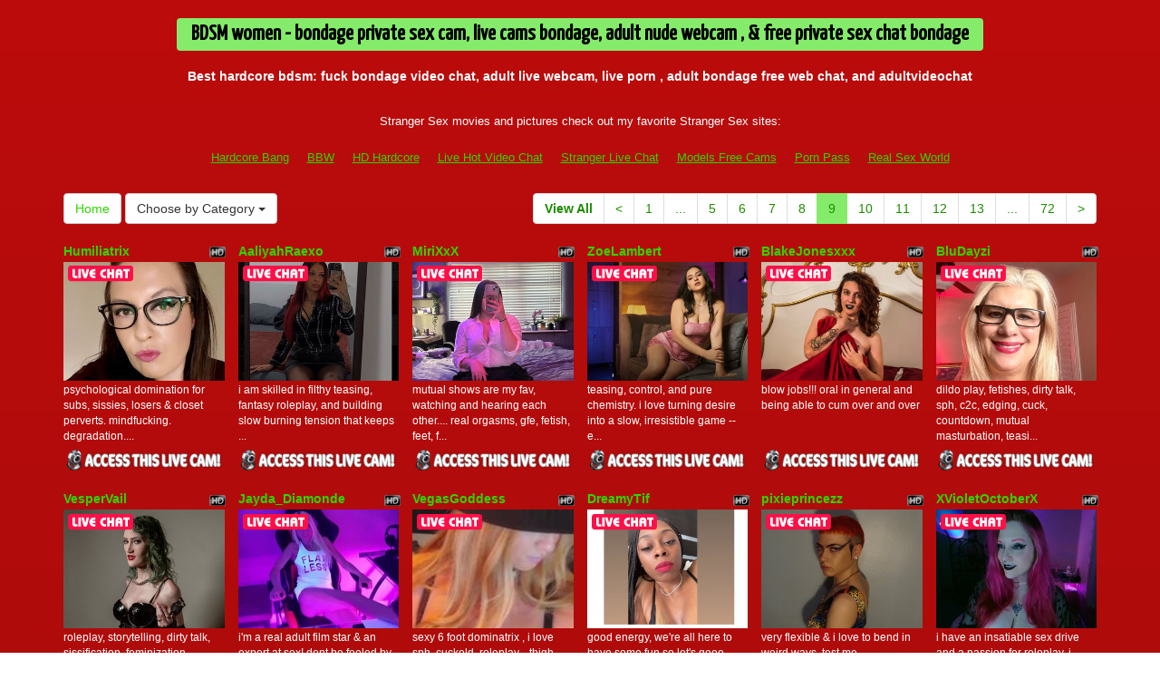

--- FILE ---
content_type: text/html; charset=UTF-8
request_url: http://www.strangerwebcams.com/?page=9&newniche=fetish/bdsm
body_size: 13708
content:
<!DOCTYPE html>
<html lang="en">
<head>
<meta charset="utf-8">
<title>BDSM women - bondage private sex cam, live cams bondage, adult nude webcam , &amp; free private sex chat bondage (Page 9)</title>
<meta name="viewport" content="width=device-width, initial-scale=1.0">
<link href="http://fonts.googleapis.com/css?family=Yanone+Kaffeesatz" rel="stylesheet" type="text/css">
<link href="css/bootstrap.min.css" rel="stylesheet">
<link href="style.php" rel="stylesheet">

<meta name="keywords" content="bondage, bd sm, hardcore bdsm, bondages, bdsm,  sex chat, bondage free web cam,  cam x, sex  free chat online, free cybersex chat rooms bondage, free live xxx , bondage xxx videochatsexy bondage online webcam, porn video chat , hardcore free webcam bondage, erotik chat bondage, gratis sex chat bondage, porno bondage webcam free, hot  porno web cams" />
<meta name="description" content="Excellent bd sm, hardcore bdsm, bondages: free adult web chat , free bondage online video chats, video chatting bondage free,  sexy live porn cam, and sex cam bondage" />
<meta property="og:title" content="BDSM women - bondage private sex cam, live cams bondage, adult nude webcam , &amp; free private sex chat bondage (Page 9)" />
<meta property="og:description" content="Excellent bd sm, hardcore bdsm, bondages: free adult web chat , free bondage online video chats, video chatting bondage free,  sexy live porn cam, and sex cam bondage"/>
<meta property="og:url" content="http://www.strangerwebcams.com/?page=9&newniche=fetish/bdsm"/>
<meta property="og:site_name" content="StrangerWebCams.com"/>

<script type="text/javascript">
  var _gaq = _gaq || [];
  _gaq.push(['_setAccount', 'UA-39829326-27']);
  _gaq.push(['_trackPageview']);

  (function() {
    var ga = document.createElement('script'); ga.type = 'text/javascript'; ga.async = true;
    ga.src = ('https:' == document.location.protocol ? 'https://ssl' : 'http://www') + '.google-analytics.com/ga.js';
    var s = document.getElementsByTagName('script')[0]; s.parentNode.insertBefore(ga, s);
  })();
</script>
</head>
<body>
<div class="wrap">
<div class="container">

<header>
<h1>BDSM women - bondage private sex cam, live cams bondage, adult nude webcam , &amp; free private sex chat bondage</h1>
<h2>Best hardcore bdsm: fuck bondage video chat, adult  live webcam, live porn , adult bondage free web chat, and adultvideochat </h2>
</header>

<div align="center">
	<table border="0" id="table2" cellpadding="10">
		<tr>
			<td align="center" colspan="8">
			<font size="2">Stranger Sex movies and pictures check out my favorite Stranger Sex sites:</font></td>
		</tr>
		<tr>
		<td align="center" valign="middle"><font size="2"><a href="http://hardcorebang.com" target="_blank">Hardcore Bang</a></font></td>
		<td align="center" valign="middle"><font size="2"><a href="http://www.bbwhunter.com/" target="_blank">BBW</a></font></td> 
		<td align="center" valign="middle"><font size="2"><a href="http://www.hdhardcore.com" target="_blank">HD Hardcore</a></font></td>
		<td align="center" valign="middle"><font size="2"><a href="http://livehotvideochat.com" target="_blank">Live Hot Video Chat</a></font></td>
		<td align="center" valign="middle"><font size="2"><a href="http://strangerlivechat.com" target="_blank">Stranger Live Chat</a></font></td>
		<td align="center" valign="middle"><font size="2"><a href="http://modelsfreecams.com" target="_blank">Models Free Cams</a></font></td>
		<td align="center" valign="middle"><font size="2"><a href="http://www.allpornsitespass.com" target="_blank">Porn Pass</a></font></td>
		<td align="center" valign="middle"><font size="2"><a href="http://www.realsexworld.com" target="_blank">Real Sex World</a></font></td>
		</tr>
	</table>
</div>


<div class="maincontent">

<div class="toppg"><div class="row"><div class="col-lg-3 col-md-3 col-sm-3"><div class="nichboxl"><a href="/" class="btn btn-default" style="text-decoration:none">Home</a> <div class="btn-group"><button type="button" class="btn btn-default btn-cat dropdown-toggle" data-toggle="dropdown">Choose by Category <span class="caret"></span></button><ul class="dropdown-menu" role="menu"><li><a href="index.php?newniche=anal-sex&amp;page=1"> Anal Fuck</a></li><li><a href="index.php?newniche=asian-girls&amp;page=1"> Sexy Asians</a></li><li><a href="index.php?newniche=babes&amp;page=1"> Sexy Babe</a></li><li><a href="index.php?newniche=bbw&amp;page=1"> Sexy Plumpers</a></li><li><a href="index.php?newniche=big-tits&amp;page=1"> Hot Big Boob</a></li><li><a href="index.php?newniche=blonde-girls&amp;page=1"> Naughty Blondes</a></li><li class="active"><a href="index.php?newniche=fetish/bdsm&amp;page=1"> BDSM Women</a></li><li><a href="index.php?newniche=brunette-girls&amp;page=1"> Nasty Brunettes</a></li><li><a href="index.php?newniche=college-girls&amp;page=1"> Beautiful College Babes</a></li><li><a href="index.php?newniche=straight-couples&amp;page=1"> Nasty Couples</a></li><li><a href="index.php?newniche=curvy&amp;page=1"> Curvy Girls</a></li><li><a href="index.php?newniche=ebony-girls&amp;page=1"> Sexy Blacks</a></li><li><a href="index.php?newniche=granny&amp;page=1"> Old Granny</a></li><li><a href="index.php?newniche=group-sex&amp;page=1"> Threesomes</a></li><li><a href="index.php?newniche=hairy-girls&amp;page=1"> Nude Hairy Pussy Woman</a></li><li><a href="index.php?newniche=housewives&amp;page=1"> Nude Housewife</a></li><li><a href="index.php?newniche=huge-tits&amp;page=1"> Huge Tit Babe</a></li><li><a href="index.php?newniche=latin-girls&amp;page=1"> Nasty Latinas</a></li><li><a href="index.php?newniche=fetish/leather&amp;page=1"> Leather Girls</a></li><li><a href="index.php?newniche=lesbian-couples&amp;page=1"> Hot Lesbian Babes</a></li><li><a href="index.php?newniche=mature-women&amp;page=1"> Hot MILF</a></li><li><a href="index.php?newniche=medium-tits&amp;page=1"> Hot Medium Breast Woman</a></li><li><a href="index.php?newniche=petite-girls&amp;page=1"> Petite Women</a></li><li><a href="index.php?newniche=pornstars&amp;page=1"> Beautiful Pornstar</a></li><li><a href="index.php?newniche=redhead-girls&amp;page=1"> Sexy Redhead Babes</a></li><li><a href="index.php?newniche=shaved&amp;page=1"> Shaved Pussy Chicks</a></li><li><a href="index.php?newniche=small-tits&amp;page=1"> Naughty Small Boobs</a></li><li><a href="index.php?newniche=teen-girls&amp;page=1"> Nude Teen</a></li><li><a href="index.php?newniche=girls-with-toys&amp;page=1"> XXX Toy Girls</a></li><li><a href="index.php?newniche=trimmed&amp;page=1"> Sexy Trimmed Pussys</a></li><li><a href="index.php?newniche=white-girls&amp;page=1"> Hot White Babes</a></li><li><a href="index.php?newniche=fetish/shemales&amp;page=1"> Tran Sexual</a></li><li><a href="index.php?newniche=fetish/tranny&amp;page=1"> Trannies</a></li><li><a href="index.php?newniche=pregnant-women&amp;page=1"> Nude Pregnant Woman</a></li><li><a href="index.php?newniche=smoking-cigars&amp;page=1"> Sexy Smoking Babes</a></li><li><a href="index.php?newniche=feet-fetish&amp;page=1"> Nude Feet Fetish Girls</a></li><li><a href="index.php?newniche=non-nude/girlfriends&amp;page=1"> Talk Girl Pals</a></li><li><a href="index.php?newniche=non-nude/guy-friends&amp;page=1"> Guy Pals</a></li></ul></div></div></div><div class="col-lg-9 col-md-9 col-sm-9"><div class="pull-right"><ul class="pagination pull-right"><li class="viewal"><a href="http://www.itslive.com/webcam/fetish/bdsm/?AFNO=PPS=illanpa" target="_blank">View All</a></li><li class='frtyk'><a href='?page=8&newniche=fetish/bdsm'>&lt;</a></li><li><a href='?page=1&newniche=fetish/bdsm'>1</a></li><li class='pgdot'><span>...</span></li><li><a href='?page=5&newniche=fetish/bdsm'>5</a></li><li><a href='?page=6&newniche=fetish/bdsm'>6</a></li><li><a href='?page=7&newniche=fetish/bdsm'>7</a></li><li><a href='?page=8&newniche=fetish/bdsm'>8</a></li><li class='active'><span>9</span></li><li><a href='?page=10&newniche=fetish/bdsm'>10</a></li><li><a href='?page=11&newniche=fetish/bdsm'>11</a></li><li><a href='?page=12&newniche=fetish/bdsm'>12</a></li><li><a href='?page=13&newniche=fetish/bdsm'>13</a></li><li class='pgdot'><span>...</span></li><li><a href='?page=72&newniche=fetish/bdsm'>72</a></li><li><a href='?page=10&newniche=fetish/bdsm'>&gt;</a></li></ul></div></div></div></div><div class="clearfix"></div>
<div class="row tabletnb">
<div class="col-lg-2 col-md-2 col-sm-4 col-xs-6" title="Humiliatrix"><div class="tdtitle"><div class="stathd"><img src="90138b2c774c04319db41c623d056031.png" alt="stat"></div><a href="http://www.itslive.com/cam/Humiliatrix/?AFNO=illanpa.7.126.251.0.0.0.0.0" target="_blank">Humiliatrix</a></div><div class="tdtnb"><div class="fltx"><img src="44f03e01151f0624645a90e2b41b717e.png" alt="stat"></div><a href="http://www.itslive.com/cam/Humiliatrix/?AFNO=illanpa.7.126.251.0.0.0.0.0" target="_blank"><img src="//imagetransform.icfcdn.com/avatar/Humiliatrix.jpeg" alt="Humiliatrix" class="bigpict"></a></div><div class="tddesc"><div>psychological domination for subs, sissies, losers & closet perverts. mindfucking. degradation....</div></div><div class="tdbuttn"><a href="http://www.itslive.com/cam/Humiliatrix/?AFNO=illanpa.7.126.251.0.0.0.0.0" target="_blank"><img src="a9bdd34419f2ca1f26898cf11f4a38f6.png" width="98%" alt="stat"></a></div></div>
<div class="col-lg-2 col-md-2 col-sm-4 col-xs-6" title="AaliyahRaexo"><div class="tdtitle"><div class="stathd"><img src="90138b2c774c04319db41c623d056031.png" alt="stat"></div><a href="http://www.itslive.com/cam/AaliyahRaexo/?AFNO=illanpa.7.126.251.0.0.0.0.0" target="_blank">AaliyahRaexo</a></div><div class="tdtnb"><div class="fltx"><img src="44f03e01151f0624645a90e2b41b717e.png" alt="stat"></div><a href="http://www.itslive.com/cam/AaliyahRaexo/?AFNO=illanpa.7.126.251.0.0.0.0.0" target="_blank"><img src="//imagetransform.icfcdn.com/avatar/AaliyahRaexo.jpeg" alt="AaliyahRaexo" class="bigpict"></a></div><div class="tddesc"><div>i am skilled in filthy teasing, fantasy roleplay, and building slow burning tension that keeps ...</div></div><div class="tdbuttn"><a href="http://www.itslive.com/cam/AaliyahRaexo/?AFNO=illanpa.7.126.251.0.0.0.0.0" target="_blank"><img src="a9bdd34419f2ca1f26898cf11f4a38f6.png" width="98%" alt="stat"></a></div></div>
<div class="col-lg-2 col-md-2 col-sm-4 col-xs-6" title="MiriXxX"><div class="tdtitle"><div class="stathd"><img src="90138b2c774c04319db41c623d056031.png" alt="stat"></div><a href="http://www.itslive.com/cam/MiriXxX/?AFNO=illanpa.7.126.251.0.0.0.0.0" target="_blank">MiriXxX</a></div><div class="tdtnb"><div class="fltx"><img src="44f03e01151f0624645a90e2b41b717e.png" alt="stat"></div><a href="http://www.itslive.com/cam/MiriXxX/?AFNO=illanpa.7.126.251.0.0.0.0.0" target="_blank"><img src="//imagetransform.icfcdn.com/avatar/MiriXxX.jpeg" alt="MiriXxX" class="bigpict"></a></div><div class="tddesc"><div>mutual shows are my fav, watching and hearing each other.... real orgasms, gfe, fetish, feet, f...</div></div><div class="tdbuttn"><a href="http://www.itslive.com/cam/MiriXxX/?AFNO=illanpa.7.126.251.0.0.0.0.0" target="_blank"><img src="a9bdd34419f2ca1f26898cf11f4a38f6.png" width="98%" alt="stat"></a></div></div>
<div class="col-lg-2 col-md-2 col-sm-4 col-xs-6" title="ZoeLambert"><div class="tdtitle"><div class="stathd"><img src="90138b2c774c04319db41c623d056031.png" alt="stat"></div><a href="http://www.itslive.com/cam/ZoeLambert/?AFNO=illanpa.7.126.251.0.0.0.0.0" target="_blank">ZoeLambert</a></div><div class="tdtnb"><div class="fltx"><img src="44f03e01151f0624645a90e2b41b717e.png" alt="stat"></div><a href="http://www.itslive.com/cam/ZoeLambert/?AFNO=illanpa.7.126.251.0.0.0.0.0" target="_blank"><img src="//imagetransform.icfcdn.com/avatar/ZoeLambert.jpeg" alt="ZoeLambert" class="bigpict"></a></div><div class="tddesc"><div>teasing, control, and pure chemistry. i love turning desire into a slow, irresistible game -- e...</div></div><div class="tdbuttn"><a href="http://www.itslive.com/cam/ZoeLambert/?AFNO=illanpa.7.126.251.0.0.0.0.0" target="_blank"><img src="a9bdd34419f2ca1f26898cf11f4a38f6.png" width="98%" alt="stat"></a></div></div>
<div class="col-lg-2 col-md-2 col-sm-4 col-xs-6" title="BlakeJonesxxx"><div class="tdtitle"><div class="stathd"><img src="90138b2c774c04319db41c623d056031.png" alt="stat"></div><a href="http://www.itslive.com/cam/BlakeJonesxxx/?AFNO=illanpa.7.126.251.0.0.0.0.0" target="_blank">BlakeJonesxxx</a></div><div class="tdtnb"><div class="fltx"><img src="44f03e01151f0624645a90e2b41b717e.png" alt="stat"></div><a href="http://www.itslive.com/cam/BlakeJonesxxx/?AFNO=illanpa.7.126.251.0.0.0.0.0" target="_blank"><img src="//imagetransform.icfcdn.com/avatar/BlakeJonesxxx.jpeg" alt="BlakeJonesxxx" class="bigpict"></a></div><div class="tddesc"><div>blow jobs!!! oral in general and being able to cum over and over</div></div><div class="tdbuttn"><a href="http://www.itslive.com/cam/BlakeJonesxxx/?AFNO=illanpa.7.126.251.0.0.0.0.0" target="_blank"><img src="a9bdd34419f2ca1f26898cf11f4a38f6.png" width="98%" alt="stat"></a></div></div>
<div class="col-lg-2 col-md-2 col-sm-4 col-xs-6" title="BluDayzi"><div class="tdtitle"><div class="stathd"><img src="90138b2c774c04319db41c623d056031.png" alt="stat"></div><a href="http://www.itslive.com/cam/BluDayzi/?AFNO=illanpa.7.126.251.0.0.0.0.0" target="_blank">BluDayzi</a></div><div class="tdtnb"><div class="fltx"><img src="44f03e01151f0624645a90e2b41b717e.png" alt="stat"></div><a href="http://www.itslive.com/cam/BluDayzi/?AFNO=illanpa.7.126.251.0.0.0.0.0" target="_blank"><img src="//imagetransform.icfcdn.com/avatar/BluDayzi.jpeg" alt="BluDayzi" class="bigpict"></a></div><div class="tddesc"><div>dildo play, fetishes, dirty talk, sph, c2c, edging, cuck, countdown, mutual masturbation, teasi...</div></div><div class="tdbuttn"><a href="http://www.itslive.com/cam/BluDayzi/?AFNO=illanpa.7.126.251.0.0.0.0.0" target="_blank"><img src="a9bdd34419f2ca1f26898cf11f4a38f6.png" width="98%" alt="stat"></a></div></div>
</div>
<div class="row tabletnb">
<div class="col-lg-2 col-md-2 col-sm-4 col-xs-6" title="VesperVail"><div class="tdtitle"><div class="stathd"><img src="90138b2c774c04319db41c623d056031.png" alt="stat"></div><a href="http://www.itslive.com/cam/VesperVail/?AFNO=illanpa.7.126.251.0.0.0.0.0" target="_blank">VesperVail</a></div><div class="tdtnb"><div class="fltx"><img src="44f03e01151f0624645a90e2b41b717e.png" alt="stat"></div><a href="http://www.itslive.com/cam/VesperVail/?AFNO=illanpa.7.126.251.0.0.0.0.0" target="_blank"><img src="//imagetransform.icfcdn.com/avatar/VesperVail.jpeg" alt="VesperVail" class="bigpict"></a></div><div class="tddesc"><div>roleplay, storytelling, dirty talk, sissification, feminization, gender play, trans/queer space...</div></div><div class="tdbuttn"><a href="http://www.itslive.com/cam/VesperVail/?AFNO=illanpa.7.126.251.0.0.0.0.0" target="_blank"><img src="a9bdd34419f2ca1f26898cf11f4a38f6.png" width="98%" alt="stat"></a></div></div>
<div class="col-lg-2 col-md-2 col-sm-4 col-xs-6" title="Jayda_Diamonde"><div class="tdtitle"><div class="stathd"><img src="90138b2c774c04319db41c623d056031.png" alt="stat"></div><a href="http://www.itslive.com/cam/Jayda_Diamonde/?AFNO=illanpa.7.126.251.0.0.0.0.0" target="_blank">Jayda_Diamonde</a></div><div class="tdtnb"><div class="fltx"><img src="44f03e01151f0624645a90e2b41b717e.png" alt="stat"></div><a href="http://www.itslive.com/cam/Jayda_Diamonde/?AFNO=illanpa.7.126.251.0.0.0.0.0" target="_blank"><img src="//imagetransform.icfcdn.com/avatar/Jayda_Diamonde.jpeg" alt="Jayda_Diamonde" class="bigpict"></a></div><div class="tddesc"><div>i'm a real adult film star & an expert at sex! dont be fooled by fake "stars". below is a parti...</div></div><div class="tdbuttn"><a href="http://www.itslive.com/cam/Jayda_Diamonde/?AFNO=illanpa.7.126.251.0.0.0.0.0" target="_blank"><img src="a9bdd34419f2ca1f26898cf11f4a38f6.png" width="98%" alt="stat"></a></div></div>
<div class="col-lg-2 col-md-2 col-sm-4 col-xs-6" title="VegasGoddess"><div class="tdtitle"><div class="stathd"><img src="90138b2c774c04319db41c623d056031.png" alt="stat"></div><a href="http://www.itslive.com/cam/VegasGoddess/?AFNO=illanpa.7.126.251.0.0.0.0.0" target="_blank">VegasGoddess</a></div><div class="tdtnb"><div class="fltx"><img src="44f03e01151f0624645a90e2b41b717e.png" alt="stat"></div><a href="http://www.itslive.com/cam/VegasGoddess/?AFNO=illanpa.7.126.251.0.0.0.0.0" target="_blank"><img src="//imagetransform.icfcdn.com/avatar/VegasGoddess.jpeg" alt="VegasGoddess" class="bigpict"></a></div><div class="tddesc"><div>sexy 6 foot dominatrix , i love sph, cuckold, roleplay, , thigh highs , stockings, toys, cam to...</div></div><div class="tdbuttn"><a href="http://www.itslive.com/cam/VegasGoddess/?AFNO=illanpa.7.126.251.0.0.0.0.0" target="_blank"><img src="a9bdd34419f2ca1f26898cf11f4a38f6.png" width="98%" alt="stat"></a></div></div>
<div class="col-lg-2 col-md-2 col-sm-4 col-xs-6" title="DreamyTif"><div class="tdtitle"><div class="stathd"><img src="90138b2c774c04319db41c623d056031.png" alt="stat"></div><a href="http://www.itslive.com/cam/DreamyTif/?AFNO=illanpa.7.126.251.0.0.0.0.0" target="_blank">DreamyTif</a></div><div class="tdtnb"><div class="fltx"><img src="44f03e01151f0624645a90e2b41b717e.png" alt="stat"></div><a href="http://www.itslive.com/cam/DreamyTif/?AFNO=illanpa.7.126.251.0.0.0.0.0" target="_blank"><img src="//imagetransform.icfcdn.com/avatar/DreamyTif.jpeg" alt="DreamyTif" class="bigpict"></a></div><div class="tddesc"><div>good energy,  we're all here to have some fun so let's gooo</div></div><div class="tdbuttn"><a href="http://www.itslive.com/cam/DreamyTif/?AFNO=illanpa.7.126.251.0.0.0.0.0" target="_blank"><img src="a9bdd34419f2ca1f26898cf11f4a38f6.png" width="98%" alt="stat"></a></div></div>
<div class="col-lg-2 col-md-2 col-sm-4 col-xs-6" title="pixieprincezz"><div class="tdtitle"><div class="stathd"><img src="90138b2c774c04319db41c623d056031.png" alt="stat"></div><a href="http://www.itslive.com/cam/pixieprincezz/?AFNO=illanpa.7.126.251.0.0.0.0.0" target="_blank">pixieprincezz</a></div><div class="tdtnb"><div class="fltx"><img src="44f03e01151f0624645a90e2b41b717e.png" alt="stat"></div><a href="http://www.itslive.com/cam/pixieprincezz/?AFNO=illanpa.7.126.251.0.0.0.0.0" target="_blank"><img src="//imagetransform.icfcdn.com/avatar/pixieprincezz.jpeg" alt="pixieprincezz" class="bigpict"></a></div><div class="tddesc"><div>very flexible & i love to bend in weird ways, test me</div></div><div class="tdbuttn"><a href="http://www.itslive.com/cam/pixieprincezz/?AFNO=illanpa.7.126.251.0.0.0.0.0" target="_blank"><img src="a9bdd34419f2ca1f26898cf11f4a38f6.png" width="98%" alt="stat"></a></div></div>
<div class="col-lg-2 col-md-2 col-sm-4 col-xs-6" title="XVioletOctoberX"><div class="tdtitle"><div class="stathd"><img src="90138b2c774c04319db41c623d056031.png" alt="stat"></div><a href="http://www.itslive.com/cam/XVioletOctoberX/?AFNO=illanpa.7.126.251.0.0.0.0.0" target="_blank">XVioletOctoberX</a></div><div class="tdtnb"><div class="fltx"><img src="44f03e01151f0624645a90e2b41b717e.png" alt="stat"></div><a href="http://www.itslive.com/cam/XVioletOctoberX/?AFNO=illanpa.7.126.251.0.0.0.0.0" target="_blank"><img src="//imagetransform.icfcdn.com/avatar/XVioletOctoberX.jpeg" alt="XVioletOctoberX" class="bigpict"></a></div><div class="tddesc"><div>i have an insatiable sex drive and a passion for roleplay. i bring fantasies to life with shy t...</div></div><div class="tdbuttn"><a href="http://www.itslive.com/cam/XVioletOctoberX/?AFNO=illanpa.7.126.251.0.0.0.0.0" target="_blank"><img src="a9bdd34419f2ca1f26898cf11f4a38f6.png" width="98%" alt="stat"></a></div></div>
</div>
<div class="row tabletnb">
<div class="col-lg-2 col-md-2 col-sm-4 col-xs-6" title="Alice_Haaze"><div class="tdtitle"><div class="stathd"><img src="90138b2c774c04319db41c623d056031.png" alt="stat"></div><a href="http://www.itslive.com/cam/Alice_Haaze/?AFNO=illanpa.7.126.251.0.0.0.0.0" target="_blank">Alice_Haaze</a></div><div class="tdtnb"><div class="fltx"><img src="44f03e01151f0624645a90e2b41b717e.png" alt="stat"></div><a href="http://www.itslive.com/cam/Alice_Haaze/?AFNO=illanpa.7.126.251.0.0.0.0.0" target="_blank"><img src="//imagetransform.icfcdn.com/avatar/Alice_Haaze.jpeg" alt="Alice_Haaze" class="bigpict"></a></div><div class="tddesc"><div>me encanta explorar fantas?as, ponerme traviesa con juguetes, espect?culos de chorros, juegos d...</div></div><div class="tdbuttn"><a href="http://www.itslive.com/cam/Alice_Haaze/?AFNO=illanpa.7.126.251.0.0.0.0.0" target="_blank"><img src="a9bdd34419f2ca1f26898cf11f4a38f6.png" width="98%" alt="stat"></a></div></div>
<div class="col-lg-2 col-md-2 col-sm-4 col-xs-6" title="NikolleWilliams"><div class="tdtitle"><div class="stathd"><img src="90138b2c774c04319db41c623d056031.png" alt="stat"></div><a href="http://www.itslive.com/cam/NikolleWilliams/?AFNO=illanpa.7.126.251.0.0.0.0.0" target="_blank">NikolleWilliams</a></div><div class="tdtnb"><div class="fltx"><img src="44f03e01151f0624645a90e2b41b717e.png" alt="stat"></div><a href="http://www.itslive.com/cam/NikolleWilliams/?AFNO=illanpa.7.126.251.0.0.0.0.0" target="_blank"><img src="//imagetransform.icfcdn.com/avatar/NikolleWilliams.jpeg" alt="NikolleWilliams" class="bigpict"></a></div><div class="tddesc"><div>i am very good at deep throat, anal, dominatrix, , squirt, i have latex and boots; i can be aff...</div></div><div class="tdbuttn"><a href="http://www.itslive.com/cam/NikolleWilliams/?AFNO=illanpa.7.126.251.0.0.0.0.0" target="_blank"><img src="a9bdd34419f2ca1f26898cf11f4a38f6.png" width="98%" alt="stat"></a></div></div>
<div class="col-lg-2 col-md-2 col-sm-4 col-xs-6" title="BlackMonsterTits"><div class="tdtitle"><div class="stathd"><img src="90138b2c774c04319db41c623d056031.png" alt="stat"></div><a href="http://www.itslive.com/cam/BlackMonsterTits/?AFNO=illanpa.7.126.251.0.0.0.0.0" target="_blank">BlackMonsterTits</a></div><div class="tdtnb"><div class="fltx"><img src="44f03e01151f0624645a90e2b41b717e.png" alt="stat"></div><a href="http://www.itslive.com/cam/BlackMonsterTits/?AFNO=illanpa.7.126.251.0.0.0.0.0" target="_blank"><img src="//imagetransform.icfcdn.com/avatar/BlackMonsterTits.jpeg" alt="BlackMonsterTits" class="bigpict"></a></div><div class="tddesc"><div>mega squirts, cei, sph, dirty talk, joi, striptease, riding, sloppy bj, deepthroating, twerking...</div></div><div class="tdbuttn"><a href="http://www.itslive.com/cam/BlackMonsterTits/?AFNO=illanpa.7.126.251.0.0.0.0.0" target="_blank"><img src="a9bdd34419f2ca1f26898cf11f4a38f6.png" width="98%" alt="stat"></a></div></div>
<div class="col-lg-2 col-md-2 col-sm-4 col-xs-6" title="NaraSuarez"><div class="tdtitle"><div class="stathd"><img src="90138b2c774c04319db41c623d056031.png" alt="stat"></div><a href="http://www.itslive.com/cam/NaraSuarez/?AFNO=illanpa.7.126.251.0.0.0.0.0" target="_blank">NaraSuarez</a></div><div class="tdtnb"><div class="fltx"><img src="44f03e01151f0624645a90e2b41b717e.png" alt="stat"></div><a href="http://www.itslive.com/cam/NaraSuarez/?AFNO=illanpa.7.126.251.0.0.0.0.0" target="_blank"><img src="//imagetransform.icfcdn.com/avatar/NaraSuarez.jpeg" alt="NaraSuarez" class="bigpict"></a></div><div class="tddesc"><div>you will find in this room a different girl, authentic and very flirtatious, i love being able ...</div></div><div class="tdbuttn"><a href="http://www.itslive.com/cam/NaraSuarez/?AFNO=illanpa.7.126.251.0.0.0.0.0" target="_blank"><img src="a9bdd34419f2ca1f26898cf11f4a38f6.png" width="98%" alt="stat"></a></div></div>
<div class="col-lg-2 col-md-2 col-sm-4 col-xs-6" title="NovaSwan"><div class="tdtitle"><div class="stathd"><img src="90138b2c774c04319db41c623d056031.png" alt="stat"></div><a href="http://www.itslive.com/cam/NovaSwan/?AFNO=illanpa.7.126.251.0.0.0.0.0" target="_blank">NovaSwan</a></div><div class="tdtnb"><div class="fltx"><img src="44f03e01151f0624645a90e2b41b717e.png" alt="stat"></div><a href="http://www.itslive.com/cam/NovaSwan/?AFNO=illanpa.7.126.251.0.0.0.0.0" target="_blank"><img src="//imagetransform.icfcdn.com/avatar/NovaSwan.jpeg" alt="NovaSwan" class="bigpict"></a></div><div class="tddesc"><div>my firts sexual toy: i was 18, being curious i go to sexshopi was fascinated and bought my firs...</div></div><div class="tdbuttn"><a href="http://www.itslive.com/cam/NovaSwan/?AFNO=illanpa.7.126.251.0.0.0.0.0" target="_blank"><img src="a9bdd34419f2ca1f26898cf11f4a38f6.png" width="98%" alt="stat"></a></div></div>
<div class="col-lg-2 col-md-2 col-sm-4 col-xs-6" title="PlayWithBrittany"><div class="tdtitle"><div class="stathd"><img src="90138b2c774c04319db41c623d056031.png" alt="stat"></div><a href="http://www.itslive.com/cam/PlayWithBrittany/?AFNO=illanpa.7.126.251.0.0.0.0.0" target="_blank">PlayWithBrittany</a></div><div class="tdtnb"><div class="fltx"><img src="44f03e01151f0624645a90e2b41b717e.png" alt="stat"></div><a href="http://www.itslive.com/cam/PlayWithBrittany/?AFNO=illanpa.7.126.251.0.0.0.0.0" target="_blank"><img src="//imagetransform.icfcdn.com/avatar/PlayWithBrittany.jpeg" alt="PlayWithBrittany" class="bigpict"></a></div><div class="tddesc"><div>my strengths are in teasing, being bratty, and holding conversations while looking gorgeous and...</div></div><div class="tdbuttn"><a href="http://www.itslive.com/cam/PlayWithBrittany/?AFNO=illanpa.7.126.251.0.0.0.0.0" target="_blank"><img src="a9bdd34419f2ca1f26898cf11f4a38f6.png" width="98%" alt="stat"></a></div></div>
</div>
<div class="row tabletnb">
<div class="col-lg-2 col-md-2 col-sm-4 col-xs-6" title="MerlotMistress"><div class="tdtitle"><div class="stathd"><img src="90138b2c774c04319db41c623d056031.png" alt="stat"></div><a href="http://www.itslive.com/cam/MerlotMistress/?AFNO=illanpa.7.126.251.0.0.0.0.0" target="_blank">MerlotMistress</a></div><div class="tdtnb"><div class="fltx"><img src="44f03e01151f0624645a90e2b41b717e.png" alt="stat"></div><a href="http://www.itslive.com/cam/MerlotMistress/?AFNO=illanpa.7.126.251.0.0.0.0.0" target="_blank"><img src="//imagetransform.icfcdn.com/avatar/MerlotMistress.jpeg" alt="MerlotMistress" class="bigpict"></a></div><div class="tddesc"><div>i delight in hearing secrets you're too nervous to tell other people. i enjoy crossdressers, cu...</div></div><div class="tdbuttn"><a href="http://www.itslive.com/cam/MerlotMistress/?AFNO=illanpa.7.126.251.0.0.0.0.0" target="_blank"><img src="a9bdd34419f2ca1f26898cf11f4a38f6.png" width="98%" alt="stat"></a></div></div>
<div class="col-lg-2 col-md-2 col-sm-4 col-xs-6" title="Alicia_Stone_X"><div class="tdtitle"><div class="stathd"><img src="90138b2c774c04319db41c623d056031.png" alt="stat"></div><a href="http://www.itslive.com/cam/Alicia_Stone_X/?AFNO=illanpa.7.126.251.0.0.0.0.0" target="_blank">Alicia_Stone_X</a></div><div class="tdtnb"><div class="fltx"><img src="44f03e01151f0624645a90e2b41b717e.png" alt="stat"></div><a href="http://www.itslive.com/cam/Alicia_Stone_X/?AFNO=illanpa.7.126.251.0.0.0.0.0" target="_blank"><img src="//imagetransform.icfcdn.com/avatar/Alicia_Stone_X.jpeg" alt="Alicia_Stone_X" class="bigpict"></a></div><div class="tddesc"><div>flirty gfe
dominant or submissive you decide!
gorgeous accent to make you melt!!
your new fanta...</div></div><div class="tdbuttn"><a href="http://www.itslive.com/cam/Alicia_Stone_X/?AFNO=illanpa.7.126.251.0.0.0.0.0" target="_blank"><img src="a9bdd34419f2ca1f26898cf11f4a38f6.png" width="98%" alt="stat"></a></div></div>
<div class="col-lg-2 col-md-2 col-sm-4 col-xs-6" title="TheNikkiFantasy"><div class="tdtitle"><div class="stathd"><img src="90138b2c774c04319db41c623d056031.png" alt="stat"></div><a href="http://www.itslive.com/cam/TheNikkiFantasy/?AFNO=illanpa.7.126.251.0.0.0.0.0" target="_blank">TheNikkiFantasy</a></div><div class="tdtnb"><div class="fltx"><img src="44f03e01151f0624645a90e2b41b717e.png" alt="stat"></div><a href="http://www.itslive.com/cam/TheNikkiFantasy/?AFNO=illanpa.7.126.251.0.0.0.0.0" target="_blank"><img src="//imagetransform.icfcdn.com/avatar/TheNikkiFantasy.jpeg" alt="TheNikkiFantasy" class="bigpict"></a></div><div class="tddesc"><div>i was a stripper for 12yrs what can't i do. i have amazing twerking skills that i love to show ...</div></div><div class="tdbuttn"><a href="http://www.itslive.com/cam/TheNikkiFantasy/?AFNO=illanpa.7.126.251.0.0.0.0.0" target="_blank"><img src="a9bdd34419f2ca1f26898cf11f4a38f6.png" width="98%" alt="stat"></a></div></div>
<div class="col-lg-2 col-md-2 col-sm-4 col-xs-6" title="GoddessArtemisX"><div class="tdtitle"><div class="stathd"><img src="90138b2c774c04319db41c623d056031.png" alt="stat"></div><a href="http://www.itslive.com/cam/GoddessArtemisX/?AFNO=illanpa.7.126.251.0.0.0.0.0" target="_blank">GoddessArtemisX</a></div><div class="tdtnb"><div class="fltx"><img src="44f03e01151f0624645a90e2b41b717e.png" alt="stat"></div><a href="http://www.itslive.com/cam/GoddessArtemisX/?AFNO=illanpa.7.126.251.0.0.0.0.0" target="_blank"><img src="//imagetransform.icfcdn.com/avatar/GoddessArtemisX.jpeg" alt="GoddessArtemisX" class="bigpict"></a></div><div class="tddesc"><div>this goddess has been a pro dominatrix for over over ten years, with expertise on all bdsm prac...</div></div><div class="tdbuttn"><a href="http://www.itslive.com/cam/GoddessArtemisX/?AFNO=illanpa.7.126.251.0.0.0.0.0" target="_blank"><img src="a9bdd34419f2ca1f26898cf11f4a38f6.png" width="98%" alt="stat"></a></div></div>
<div class="col-lg-2 col-md-2 col-sm-4 col-xs-6" title="LauraFord"><div class="tdtitle"><div class="stathd"><img src="90138b2c774c04319db41c623d056031.png" alt="stat"></div><a href="http://www.itslive.com/cam/LauraFord/?AFNO=illanpa.7.126.251.0.0.0.0.0" target="_blank">LauraFord</a></div><div class="tdtnb"><div class="fltx"><img src="44f03e01151f0624645a90e2b41b717e.png" alt="stat"></div><a href="http://www.itslive.com/cam/LauraFord/?AFNO=illanpa.7.126.251.0.0.0.0.0" target="_blank"><img src="//imagetransform.icfcdn.com/avatar/LauraFord.jpeg" alt="LauraFord" class="bigpict"></a></div><div class="tddesc"><div>i'm skilled at turning desire into fire: deep rides, messy fingers, shameless moans, hardcore p...</div></div><div class="tdbuttn"><a href="http://www.itslive.com/cam/LauraFord/?AFNO=illanpa.7.126.251.0.0.0.0.0" target="_blank"><img src="a9bdd34419f2ca1f26898cf11f4a38f6.png" width="98%" alt="stat"></a></div></div>
<div class="col-lg-2 col-md-2 col-sm-4 col-xs-6" title="ChristinaCastalia"><div class="tdtitle"><div class="stathd"><img src="90138b2c774c04319db41c623d056031.png" alt="stat"></div><a href="http://www.itslive.com/cam/ChristinaCastalia/?AFNO=illanpa.7.126.251.0.0.0.0.0" target="_blank">ChristinaCastalia</a></div><div class="tdtnb"><div class="fltx"><img src="44f03e01151f0624645a90e2b41b717e.png" alt="stat"></div><a href="http://www.itslive.com/cam/ChristinaCastalia/?AFNO=illanpa.7.126.251.0.0.0.0.0" target="_blank"><img src="//imagetransform.icfcdn.com/avatar/ChristinaCastalia.jpeg" alt="ChristinaCastalia" class="bigpict"></a></div><div class="tddesc"><div>i cum a lot, no really.. a lot! i squirt a lot! sloppy deepthroat. dirty talk. femdom. goddess/...</div></div><div class="tdbuttn"><a href="http://www.itslive.com/cam/ChristinaCastalia/?AFNO=illanpa.7.126.251.0.0.0.0.0" target="_blank"><img src="a9bdd34419f2ca1f26898cf11f4a38f6.png" width="98%" alt="stat"></a></div></div>
</div>
<div class="row tabletnb">
<div class="col-lg-2 col-md-2 col-sm-4 col-xs-6" title="Selenafitmuscledommy"><div class="tdtitle"><div class="stathd"><img src="90138b2c774c04319db41c623d056031.png" alt="stat"></div><a href="http://www.itslive.com/cam/Selenafitmuscledommy/?AFNO=illanpa.7.126.251.0.0.0.0.0" target="_blank">Selenafitmuscledommy</a></div><div class="tdtnb"><div class="fltx"><img src="44f03e01151f0624645a90e2b41b717e.png" alt="stat"></div><a href="http://www.itslive.com/cam/Selenafitmuscledommy/?AFNO=illanpa.7.126.251.0.0.0.0.0" target="_blank"><img src="//imagetransform.icfcdn.com/avatar/Selenafitmuscledommy.jpeg" alt="Selenafitmuscledommy" class="bigpict"></a></div><div class="tddesc"><div>specialties are, but not limited to:
strapon play
sissification
bi-encouragement
sph
cei
muscle...</div></div><div class="tdbuttn"><a href="http://www.itslive.com/cam/Selenafitmuscledommy/?AFNO=illanpa.7.126.251.0.0.0.0.0" target="_blank"><img src="a9bdd34419f2ca1f26898cf11f4a38f6.png" width="98%" alt="stat"></a></div></div>
<div class="col-lg-2 col-md-2 col-sm-4 col-xs-6" title="SusyBlair"><div class="tdtitle"><div class="stathd"><img src="90138b2c774c04319db41c623d056031.png" alt="stat"></div><a href="http://www.itslive.com/cam/SusyBlair/?AFNO=illanpa.7.126.251.0.0.0.0.0" target="_blank">SusyBlair</a></div><div class="tdtnb"><div class="fltx"><img src="44f03e01151f0624645a90e2b41b717e.png" alt="stat"></div><a href="http://www.itslive.com/cam/SusyBlair/?AFNO=illanpa.7.126.251.0.0.0.0.0" target="_blank"><img src="//imagetransform.icfcdn.com/avatar/SusyBlair.jpeg" alt="SusyBlair" class="bigpict"></a></div><div class="tddesc"><div>horny girl, cum in my mouth blowjob lover, goddess of riding big cocks and making you cum insid...</div></div><div class="tdbuttn"><a href="http://www.itslive.com/cam/SusyBlair/?AFNO=illanpa.7.126.251.0.0.0.0.0" target="_blank"><img src="a9bdd34419f2ca1f26898cf11f4a38f6.png" width="98%" alt="stat"></a></div></div>
<div class="col-lg-2 col-md-2 col-sm-4 col-xs-6" title="ElissiyaGold"><div class="tdtitle"><div class="stathd"><img src="90138b2c774c04319db41c623d056031.png" alt="stat"></div><a href="http://www.itslive.com/cam/ElissiyaGold/?AFNO=illanpa.7.126.251.0.0.0.0.0" target="_blank">ElissiyaGold</a></div><div class="tdtnb"><div class="fltx"><img src="44f03e01151f0624645a90e2b41b717e.png" alt="stat"></div><a href="http://www.itslive.com/cam/ElissiyaGold/?AFNO=illanpa.7.126.251.0.0.0.0.0" target="_blank"><img src="//imagetransform.icfcdn.com/avatar/ElissiyaGold.jpeg" alt="ElissiyaGold" class="bigpict"></a></div><div class="tddesc"><div>i'm not just a pretty face -- i'm an expert in seduction, control, and slow, delicious tease. f...</div></div><div class="tdbuttn"><a href="http://www.itslive.com/cam/ElissiyaGold/?AFNO=illanpa.7.126.251.0.0.0.0.0" target="_blank"><img src="a9bdd34419f2ca1f26898cf11f4a38f6.png" width="98%" alt="stat"></a></div></div>
<div class="col-lg-2 col-md-2 col-sm-4 col-xs-6" title="Amylewiss"><div class="tdtitle"><div class="stathd"><img src="90138b2c774c04319db41c623d056031.png" alt="stat"></div><a href="http://www.itslive.com/cam/Amylewiss/?AFNO=illanpa.7.126.251.0.0.0.0.0" target="_blank">Amylewiss</a></div><div class="tdtnb"><div class="fltx"><img src="44f03e01151f0624645a90e2b41b717e.png" alt="stat"></div><a href="http://www.itslive.com/cam/Amylewiss/?AFNO=illanpa.7.126.251.0.0.0.0.0" target="_blank"><img src="//imagetransform.icfcdn.com/avatar/Amylewiss.jpeg" alt="Amylewiss" class="bigpict"></a></div><div class="tddesc"><div>my greatest skill to help you let go of. your inhibitions and. elevate your. fantasies, where  ...</div></div><div class="tdbuttn"><a href="http://www.itslive.com/cam/Amylewiss/?AFNO=illanpa.7.126.251.0.0.0.0.0" target="_blank"><img src="a9bdd34419f2ca1f26898cf11f4a38f6.png" width="98%" alt="stat"></a></div></div>
<div class="col-lg-2 col-md-2 col-sm-4 col-xs-6" title="Sexy99Fox"><div class="tdtitle"><div class="stathd"><img src="90138b2c774c04319db41c623d056031.png" alt="stat"></div><a href="http://www.itslive.com/cam/Sexy99Fox/?AFNO=illanpa.7.126.251.0.0.0.0.0" target="_blank">Sexy99Fox</a></div><div class="tdtnb"><div class="fltx"><img src="44f03e01151f0624645a90e2b41b717e.png" alt="stat"></div><a href="http://www.itslive.com/cam/Sexy99Fox/?AFNO=illanpa.7.126.251.0.0.0.0.0" target="_blank"><img src="//imagetransform.icfcdn.com/avatar/Sexy99Fox.jpeg" alt="Sexy99Fox" class="bigpict"></a></div><div class="tddesc"><div>i'm a trained sub for the last 25 years. i have training in deep throat, some pain, obedience. ...</div></div><div class="tdbuttn"><a href="http://www.itslive.com/cam/Sexy99Fox/?AFNO=illanpa.7.126.251.0.0.0.0.0" target="_blank"><img src="a9bdd34419f2ca1f26898cf11f4a38f6.png" width="98%" alt="stat"></a></div></div>
<div class="col-lg-2 col-md-2 col-sm-4 col-xs-6" title="LatexRapture"><div class="tdtitle"><div class="stathd"><img src="90138b2c774c04319db41c623d056031.png" alt="stat"></div><a href="http://www.itslive.com/cam/LatexRapture/?AFNO=illanpa.7.126.251.0.0.0.0.0" target="_blank">LatexRapture</a></div><div class="tdtnb"><div class="fltx"><img src="44f03e01151f0624645a90e2b41b717e.png" alt="stat"></div><a href="http://www.itslive.com/cam/LatexRapture/?AFNO=illanpa.7.126.251.0.0.0.0.0" target="_blank"><img src="//imagetransform.icfcdn.com/avatar/LatexRapture.jpeg" alt="LatexRapture" class="bigpict"></a></div><div class="tddesc"><div>bondage & discipline, dominatrix, submissive. latex, hoods, feet & shoes, lingerie & stockings,...</div></div><div class="tdbuttn"><a href="http://www.itslive.com/cam/LatexRapture/?AFNO=illanpa.7.126.251.0.0.0.0.0" target="_blank"><img src="a9bdd34419f2ca1f26898cf11f4a38f6.png" width="98%" alt="stat"></a></div></div>
</div>
<div class="row tabletnb">
<div class="col-lg-2 col-md-2 col-sm-4 col-xs-6" title="MilaAoki"><div class="tdtitle"><div class="stathd"><img src="90138b2c774c04319db41c623d056031.png" alt="stat"></div><a href="http://www.itslive.com/cam/MilaAoki/?AFNO=illanpa.7.126.251.0.0.0.0.0" target="_blank">MilaAoki</a></div><div class="tdtnb"><div class="fltx"><img src="44f03e01151f0624645a90e2b41b717e.png" alt="stat"></div><a href="http://www.itslive.com/cam/MilaAoki/?AFNO=illanpa.7.126.251.0.0.0.0.0" target="_blank"><img src="//imagetransform.icfcdn.com/avatar/MilaAoki.jpeg" alt="MilaAoki" class="bigpict"></a></div><div class="tddesc"><div>bdsm, roleplay, im pretty good using my mouth ;), joi, dirty talk, and more fetish like cei, sp...</div></div><div class="tdbuttn"><a href="http://www.itslive.com/cam/MilaAoki/?AFNO=illanpa.7.126.251.0.0.0.0.0" target="_blank"><img src="a9bdd34419f2ca1f26898cf11f4a38f6.png" width="98%" alt="stat"></a></div></div>
<div class="col-lg-2 col-md-2 col-sm-4 col-xs-6" title="BiancaBaker"><div class="tdtitle"><div class="stathd"><img src="90138b2c774c04319db41c623d056031.png" alt="stat"></div><a href="http://www.itslive.com/cam/BiancaBaker/?AFNO=illanpa.7.126.251.0.0.0.0.0" target="_blank">BiancaBaker</a></div><div class="tdtnb"><div class="fltx"><img src="44f03e01151f0624645a90e2b41b717e.png" alt="stat"></div><a href="http://www.itslive.com/cam/BiancaBaker/?AFNO=illanpa.7.126.251.0.0.0.0.0" target="_blank"><img src="//imagetransform.icfcdn.com/avatar/BiancaBaker.jpeg" alt="BiancaBaker" class="bigpict"></a></div><div class="tddesc"><div>i love squirting, fantasy roleplay, jerk off instruction, findom, cei, strip tease, sph, ruined...</div></div><div class="tdbuttn"><a href="http://www.itslive.com/cam/BiancaBaker/?AFNO=illanpa.7.126.251.0.0.0.0.0" target="_blank"><img src="a9bdd34419f2ca1f26898cf11f4a38f6.png" width="98%" alt="stat"></a></div></div>
<div class="col-lg-2 col-md-2 col-sm-4 col-xs-6" title="BriannaBangs117"><div class="tdtitle"><div class="stathd"><img src="90138b2c774c04319db41c623d056031.png" alt="stat"></div><a href="http://www.itslive.com/cam/BriannaBangs117/?AFNO=illanpa.7.126.251.0.0.0.0.0" target="_blank">BriannaBangs117</a></div><div class="tdtnb"><div class="fltx"><img src="44f03e01151f0624645a90e2b41b717e.png" alt="stat"></div><a href="http://www.itslive.com/cam/BriannaBangs117/?AFNO=illanpa.7.126.251.0.0.0.0.0" target="_blank"><img src="//imagetransform.icfcdn.com/avatar/BriannaBangs117.jpeg" alt="BriannaBangs117" class="bigpict"></a></div><div class="tddesc"><div>i was a stripper in my 20s. i won a wet t shirt contest in my 20s. my husband is my cuck.</div></div><div class="tdbuttn"><a href="http://www.itslive.com/cam/BriannaBangs117/?AFNO=illanpa.7.126.251.0.0.0.0.0" target="_blank"><img src="a9bdd34419f2ca1f26898cf11f4a38f6.png" width="98%" alt="stat"></a></div></div>
<div class="col-lg-2 col-md-2 col-sm-4 col-xs-6" title="Scarlett_Cinnamon_Heart"><div class="tdtitle"><div class="stathd"><img src="90138b2c774c04319db41c623d056031.png" alt="stat"></div><a href="http://www.itslive.com/cam/Scarlett_Cinnamon_Heart/?AFNO=illanpa.7.126.251.0.0.0.0.0" target="_blank">Scarlett_Cinnamon_Heart</a></div><div class="tdtnb"><div class="fltx"><img src="44f03e01151f0624645a90e2b41b717e.png" alt="stat"></div><a href="http://www.itslive.com/cam/Scarlett_Cinnamon_Heart/?AFNO=illanpa.7.126.251.0.0.0.0.0" target="_blank"><img src="//imagetransform.icfcdn.com/avatar/Scarlett_Cinnamon_Heart.jpeg" alt="Scarlett_Cinnamon_Heart" class="bigpict"></a></div><div class="tddesc"><div>i'm a kinky subby brat so sucking cock, throat fucking, teasing, kinky sex with women, causing ...</div></div><div class="tdbuttn"><a href="http://www.itslive.com/cam/Scarlett_Cinnamon_Heart/?AFNO=illanpa.7.126.251.0.0.0.0.0" target="_blank"><img src="a9bdd34419f2ca1f26898cf11f4a38f6.png" width="98%" alt="stat"></a></div></div>
<div class="col-lg-2 col-md-2 col-sm-4 col-xs-6" title="SarahThomson"><div class="tdtitle"><div class="stathd"><img src="90138b2c774c04319db41c623d056031.png" alt="stat"></div><a href="http://www.itslive.com/cam/SarahThomson/?AFNO=illanpa.7.126.251.0.0.0.0.0" target="_blank">SarahThomson</a></div><div class="tdtnb"><div class="fltx"><img src="44f03e01151f0624645a90e2b41b717e.png" alt="stat"></div><a href="http://www.itslive.com/cam/SarahThomson/?AFNO=illanpa.7.126.251.0.0.0.0.0" target="_blank"><img src="//imagetransform.icfcdn.com/avatar/SarahThomson.jpeg" alt="SarahThomson" class="bigpict"></a></div><div class="tddesc"><div>i will give you a deep and juicy blowjob, i love to feel your hard cock in my throat, suck it a...</div></div><div class="tdbuttn"><a href="http://www.itslive.com/cam/SarahThomson/?AFNO=illanpa.7.126.251.0.0.0.0.0" target="_blank"><img src="a9bdd34419f2ca1f26898cf11f4a38f6.png" width="98%" alt="stat"></a></div></div>
<div class="col-lg-2 col-md-2 col-sm-4 col-xs-6" title="CuddlyLittleDemon"><div class="tdtitle"><div class="stathd"><img src="90138b2c774c04319db41c623d056031.png" alt="stat"></div><a href="http://www.itslive.com/cam/CuddlyLittleDemon/?AFNO=illanpa.7.126.251.0.0.0.0.0" target="_blank">CuddlyLittleDemon</a></div><div class="tdtnb"><div class="fltx"><img src="44f03e01151f0624645a90e2b41b717e.png" alt="stat"></div><a href="http://www.itslive.com/cam/CuddlyLittleDemon/?AFNO=illanpa.7.126.251.0.0.0.0.0" target="_blank"><img src="//imagetransform.icfcdn.com/avatar/CuddlyLittleDemon.jpeg" alt="CuddlyLittleDemon" class="bigpict"></a></div><div class="tddesc"><div>hehe i can hold off cumming for a really really long time, but get really desperate. i love cum...</div></div><div class="tdbuttn"><a href="http://www.itslive.com/cam/CuddlyLittleDemon/?AFNO=illanpa.7.126.251.0.0.0.0.0" target="_blank"><img src="a9bdd34419f2ca1f26898cf11f4a38f6.png" width="98%" alt="stat"></a></div></div>
</div>
<div class="row tabletnb">
<div class="col-lg-2 col-md-2 col-sm-4 col-xs-6" title="KarinaWinters"><div class="tdtitle"><div class="stathd"><img src="90138b2c774c04319db41c623d056031.png" alt="stat"></div><a href="http://www.itslive.com/cam/KarinaWinters/?AFNO=illanpa.7.126.251.0.0.0.0.0" target="_blank">KarinaWinters</a></div><div class="tdtnb"><div class="fltx"><img src="44f03e01151f0624645a90e2b41b717e.png" alt="stat"></div><a href="http://www.itslive.com/cam/KarinaWinters/?AFNO=illanpa.7.126.251.0.0.0.0.0" target="_blank"><img src="//imagetransform.icfcdn.com/avatar/KarinaWinters.jpeg" alt="KarinaWinters" class="bigpict"></a></div><div class="tddesc"><div>#sensual #fetish #domme #gfe #joi #cei #c2c #sph #roleplay descriptive #dirtytalk #femdom #cuck...</div></div><div class="tdbuttn"><a href="http://www.itslive.com/cam/KarinaWinters/?AFNO=illanpa.7.126.251.0.0.0.0.0" target="_blank"><img src="a9bdd34419f2ca1f26898cf11f4a38f6.png" width="98%" alt="stat"></a></div></div>
<div class="col-lg-2 col-md-2 col-sm-4 col-xs-6" title="dominikazX"><div class="tdtitle"><div class="stathd"><img src="90138b2c774c04319db41c623d056031.png" alt="stat"></div><a href="http://www.itslive.com/cam/dominikazX/?AFNO=illanpa.7.126.251.0.0.0.0.0" target="_blank">dominikazX</a></div><div class="tdtnb"><div class="fltx"><img src="44f03e01151f0624645a90e2b41b717e.png" alt="stat"></div><a href="http://www.itslive.com/cam/dominikazX/?AFNO=illanpa.7.126.251.0.0.0.0.0" target="_blank"><img src="//imagetransform.icfcdn.com/avatar/dominikazX.jpeg" alt="dominikazX" class="bigpict"></a></div><div class="tddesc"><div>deepthroat,sloppy gagging,squirt, bondage,hard spanking,choking,streaching asshole.streaching p...</div></div><div class="tdbuttn"><a href="http://www.itslive.com/cam/dominikazX/?AFNO=illanpa.7.126.251.0.0.0.0.0" target="_blank"><img src="a9bdd34419f2ca1f26898cf11f4a38f6.png" width="98%" alt="stat"></a></div></div>
<div class="col-lg-2 col-md-2 col-sm-4 col-xs-6" title="TantricToker"><div class="tdtitle"><div class="stathd"><img src="90138b2c774c04319db41c623d056031.png" alt="stat"></div><a href="http://www.itslive.com/cam/TantricToker/?AFNO=illanpa.7.126.251.0.0.0.0.0" target="_blank">TantricToker</a></div><div class="tdtnb"><div class="fltx"><img src="44f03e01151f0624645a90e2b41b717e.png" alt="stat"></div><a href="http://www.itslive.com/cam/TantricToker/?AFNO=illanpa.7.126.251.0.0.0.0.0" target="_blank"><img src="//imagetransform.icfcdn.com/avatar/TantricToker.jpeg" alt="TantricToker" class="bigpict"></a></div><div class="tddesc"><div>relax, unwind, and let old school chick show you what real experience feels like good girl atti...</div></div><div class="tdbuttn"><a href="http://www.itslive.com/cam/TantricToker/?AFNO=illanpa.7.126.251.0.0.0.0.0" target="_blank"><img src="a9bdd34419f2ca1f26898cf11f4a38f6.png" width="98%" alt="stat"></a></div></div>
<div class="col-lg-2 col-md-2 col-sm-4 col-xs-6" title="KIMBERLYI"><div class="tdtitle"><div class="stathd"><img src="90138b2c774c04319db41c623d056031.png" alt="stat"></div><a href="http://www.itslive.com/cam/KIMBERLYI/?AFNO=illanpa.7.126.251.0.0.0.0.0" target="_blank">KIMBERLYI</a></div><div class="tdtnb"><div class="fltx"><img src="44f03e01151f0624645a90e2b41b717e.png" alt="stat"></div><a href="http://www.itslive.com/cam/KIMBERLYI/?AFNO=illanpa.7.126.251.0.0.0.0.0" target="_blank"><img src="//imagetransform.icfcdn.com/avatar/KIMBERLYI.jpeg" alt="KIMBERLYI" class="bigpict"></a></div><div class="tddesc"><div>making you laugh & making you cum, creative role-play, cei, joi, blowjob, sph, edging, teasing,...</div></div><div class="tdbuttn"><a href="http://www.itslive.com/cam/KIMBERLYI/?AFNO=illanpa.7.126.251.0.0.0.0.0" target="_blank"><img src="a9bdd34419f2ca1f26898cf11f4a38f6.png" width="98%" alt="stat"></a></div></div>
<div class="col-lg-2 col-md-2 col-sm-4 col-xs-6" title="SeducingDaisy"><div class="tdtitle"><div class="stathd"><img src="90138b2c774c04319db41c623d056031.png" alt="stat"></div><a href="http://www.itslive.com/cam/SeducingDaisy/?AFNO=illanpa.7.126.251.0.0.0.0.0" target="_blank">SeducingDaisy</a></div><div class="tdtnb"><div class="fltx"><img src="44f03e01151f0624645a90e2b41b717e.png" alt="stat"></div><a href="http://www.itslive.com/cam/SeducingDaisy/?AFNO=illanpa.7.126.251.0.0.0.0.0" target="_blank"><img src="//imagetransform.icfcdn.com/avatar/SeducingDaisy.jpeg" alt="SeducingDaisy" class="bigpict"></a></div><div class="tddesc"><div>*spankings 
*orgasm control 
*deep throating
*sloppy, filthy blowjobs
*dirty talk
*strip tease
...</div></div><div class="tdbuttn"><a href="http://www.itslive.com/cam/SeducingDaisy/?AFNO=illanpa.7.126.251.0.0.0.0.0" target="_blank"><img src="a9bdd34419f2ca1f26898cf11f4a38f6.png" width="98%" alt="stat"></a></div></div>
<div class="col-lg-2 col-md-2 col-sm-4 col-xs-6" title="mistressmidnight"><div class="tdtitle"><div class="stathd"><img src="90138b2c774c04319db41c623d056031.png" alt="stat"></div><a href="http://www.itslive.com/cam/mistressmidnight/?AFNO=illanpa.7.126.251.0.0.0.0.0" target="_blank">mistressmidnight</a></div><div class="tdtnb"><div class="fltx"><img src="44f03e01151f0624645a90e2b41b717e.png" alt="stat"></div><a href="http://www.itslive.com/cam/mistressmidnight/?AFNO=illanpa.7.126.251.0.0.0.0.0" target="_blank"><img src="//imagetransform.icfcdn.com/avatar/mistressmidnight.jpeg" alt="mistressmidnight" class="bigpict"></a></div><div class="tddesc"><div>cbt/joi/cei, feet *pov*(bare/nylon), sph, bbc, sissies/panty wearers, boots, heels open/closed ...</div></div><div class="tdbuttn"><a href="http://www.itslive.com/cam/mistressmidnight/?AFNO=illanpa.7.126.251.0.0.0.0.0" target="_blank"><img src="a9bdd34419f2ca1f26898cf11f4a38f6.png" width="98%" alt="stat"></a></div></div>
</div>
<div class="row tabletnb">
<div class="col-lg-2 col-md-2 col-sm-4 col-xs-6" title="MaliaDavis"><div class="tdtitle"><div class="stathd"><img src="90138b2c774c04319db41c623d056031.png" alt="stat"></div><a href="http://www.itslive.com/cam/MaliaDavis/?AFNO=illanpa.7.126.251.0.0.0.0.0" target="_blank">MaliaDavis</a></div><div class="tdtnb"><div class="fltx"><img src="44f03e01151f0624645a90e2b41b717e.png" alt="stat"></div><a href="http://www.itslive.com/cam/MaliaDavis/?AFNO=illanpa.7.126.251.0.0.0.0.0" target="_blank"><img src="//imagetransform.icfcdn.com/avatar/MaliaDavis.jpeg" alt="MaliaDavis" class="bigpict"></a></div><div class="tddesc"><div>role play, sexy show, toys, sensual, streptease, feet, sensual dance, hot, romance</div></div><div class="tdbuttn"><a href="http://www.itslive.com/cam/MaliaDavis/?AFNO=illanpa.7.126.251.0.0.0.0.0" target="_blank"><img src="a9bdd34419f2ca1f26898cf11f4a38f6.png" width="98%" alt="stat"></a></div></div>
<div class="col-lg-2 col-md-2 col-sm-4 col-xs-6" title="Andreiiita"><div class="tdtitle"><div class="stathd"><img src="90138b2c774c04319db41c623d056031.png" alt="stat"></div><a href="http://www.itslive.com/cam/Andreiiita/?AFNO=illanpa.7.126.251.0.0.0.0.0" target="_blank">Andreiiita</a></div><div class="tdtnb"><div class="fltx"><img src="44f03e01151f0624645a90e2b41b717e.png" alt="stat"></div><a href="http://www.itslive.com/cam/Andreiiita/?AFNO=illanpa.7.126.251.0.0.0.0.0" target="_blank"><img src="//imagetransform.icfcdn.com/avatar/Andreiiita.jpeg" alt="Andreiiita" class="bigpict"></a></div><div class="tddesc"><div></div></div><div class="tdbuttn"><a href="http://www.itslive.com/cam/Andreiiita/?AFNO=illanpa.7.126.251.0.0.0.0.0" target="_blank"><img src="a9bdd34419f2ca1f26898cf11f4a38f6.png" width="98%" alt="stat"></a></div></div>
<div class="col-lg-2 col-md-2 col-sm-4 col-xs-6" title="GoddessSerenaUK"><div class="tdtitle"><div class="stathd"><img src="90138b2c774c04319db41c623d056031.png" alt="stat"></div><a href="http://www.itslive.com/cam/GoddessSerenaUK/?AFNO=illanpa.7.126.251.0.0.0.0.0" target="_blank">GoddessSerenaUK</a></div><div class="tdtnb"><div class="fltx"><img src="44f03e01151f0624645a90e2b41b717e.png" alt="stat"></div><a href="http://www.itslive.com/cam/GoddessSerenaUK/?AFNO=illanpa.7.126.251.0.0.0.0.0" target="_blank"><img src="//imagetransform.icfcdn.com/avatar/GoddessSerenaUK.jpeg" alt="GoddessSerenaUK" class="bigpict"></a></div><div class="tddesc"><div>pegging, strap on, gooning sessions, sissyfication, bi play, sph, chastity, joi, roleplay, teas...</div></div><div class="tdbuttn"><a href="http://www.itslive.com/cam/GoddessSerenaUK/?AFNO=illanpa.7.126.251.0.0.0.0.0" target="_blank"><img src="a9bdd34419f2ca1f26898cf11f4a38f6.png" width="98%" alt="stat"></a></div></div>
<div class="col-lg-2 col-md-2 col-sm-4 col-xs-6" title="AuraSousa"><div class="tdtitle"><div class="stathd"><img src="90138b2c774c04319db41c623d056031.png" alt="stat"></div><a href="http://www.itslive.com/cam/AuraSousa/?AFNO=illanpa.7.126.251.0.0.0.0.0" target="_blank">AuraSousa</a></div><div class="tdtnb"><div class="fltx"><img src="44f03e01151f0624645a90e2b41b717e.png" alt="stat"></div><a href="http://www.itslive.com/cam/AuraSousa/?AFNO=illanpa.7.126.251.0.0.0.0.0" target="_blank"><img src="//imagetransform.icfcdn.com/avatar/AuraSousa.jpeg" alt="AuraSousa" class="bigpict"></a></div><div class="tddesc"><div>baile, juegos de rol, juguetes interactivos, anal, bdsm, squirt, dominacion, findom, joi, cei, ...</div></div><div class="tdbuttn"><a href="http://www.itslive.com/cam/AuraSousa/?AFNO=illanpa.7.126.251.0.0.0.0.0" target="_blank"><img src="a9bdd34419f2ca1f26898cf11f4a38f6.png" width="98%" alt="stat"></a></div></div>
<div class="col-lg-2 col-md-2 col-sm-4 col-xs-6" title="DarkestObsession69"><div class="tdtitle"><div class="stathd"><img src="90138b2c774c04319db41c623d056031.png" alt="stat"></div><a href="http://www.itslive.com/cam/DarkestObsession69/?AFNO=illanpa.7.126.251.0.0.0.0.0" target="_blank">DarkestObsession69</a></div><div class="tdtnb"><div class="fltx"><img src="44f03e01151f0624645a90e2b41b717e.png" alt="stat"></div><a href="http://www.itslive.com/cam/DarkestObsession69/?AFNO=illanpa.7.126.251.0.0.0.0.0" target="_blank"><img src="//imagetransform.icfcdn.com/avatar/DarkestObsession69.jpeg" alt="DarkestObsession69" class="bigpict"></a></div><div class="tddesc"><div>cleanses your mind, body & soul ~ dick & balls! 
i'm very versatile.
being your favourite away ...</div></div><div class="tdbuttn"><a href="http://www.itslive.com/cam/DarkestObsession69/?AFNO=illanpa.7.126.251.0.0.0.0.0" target="_blank"><img src="a9bdd34419f2ca1f26898cf11f4a38f6.png" width="98%" alt="stat"></a></div></div>
<div class="col-lg-2 col-md-2 col-sm-4 col-xs-6" title="SaraSstonee"><div class="tdtitle"><div class="stathd"><img src="90138b2c774c04319db41c623d056031.png" alt="stat"></div><a href="http://www.itslive.com/cam/SaraSstonee/?AFNO=illanpa.7.126.251.0.0.0.0.0" target="_blank">SaraSstonee</a></div><div class="tdtnb"><div class="fltx"><img src="44f03e01151f0624645a90e2b41b717e.png" alt="stat"></div><a href="http://www.itslive.com/cam/SaraSstonee/?AFNO=illanpa.7.126.251.0.0.0.0.0" target="_blank"><img src="//imagetransform.icfcdn.com/avatar/SaraSstonee.jpeg" alt="SaraSstonee" class="bigpict"></a></div><div class="tddesc"><div>do not deny yourself the pleasure of satisfying your desires... my sensual dances will envelop ...</div></div><div class="tdbuttn"><a href="http://www.itslive.com/cam/SaraSstonee/?AFNO=illanpa.7.126.251.0.0.0.0.0" target="_blank"><img src="a9bdd34419f2ca1f26898cf11f4a38f6.png" width="98%" alt="stat"></a></div></div>
</div>
<div class="row tabletnb">
<div class="col-lg-2 col-md-2 col-sm-4 col-xs-6" title="TiffanyBlaize"><div class="tdtitle"><div class="stathd"><img src="90138b2c774c04319db41c623d056031.png" alt="stat"></div><a href="http://www.itslive.com/cam/TiffanyBlaize/?AFNO=illanpa.7.126.251.0.0.0.0.0" target="_blank">TiffanyBlaize</a></div><div class="tdtnb"><div class="fltx"><img src="44f03e01151f0624645a90e2b41b717e.png" alt="stat"></div><a href="http://www.itslive.com/cam/TiffanyBlaize/?AFNO=illanpa.7.126.251.0.0.0.0.0" target="_blank"><img src="//imagetransform.icfcdn.com/avatar/TiffanyBlaize.jpeg" alt="TiffanyBlaize" class="bigpict"></a></div><div class="tddesc"><div>i have a big heart -- in every sense of the word, and you'll see that for yourself. i'm here to...</div></div><div class="tdbuttn"><a href="http://www.itslive.com/cam/TiffanyBlaize/?AFNO=illanpa.7.126.251.0.0.0.0.0" target="_blank"><img src="a9bdd34419f2ca1f26898cf11f4a38f6.png" width="98%" alt="stat"></a></div></div>
<div class="col-lg-2 col-md-2 col-sm-4 col-xs-6" title="FuryKat92"><div class="tdtitle"><div class="stathd"><img src="90138b2c774c04319db41c623d056031.png" alt="stat"></div><a href="http://www.itslive.com/cam/FuryKat92/?AFNO=illanpa.7.126.251.0.0.0.0.0" target="_blank">FuryKat92</a></div><div class="tdtnb"><div class="fltx"><img src="44f03e01151f0624645a90e2b41b717e.png" alt="stat"></div><a href="http://www.itslive.com/cam/FuryKat92/?AFNO=illanpa.7.126.251.0.0.0.0.0" target="_blank"><img src="//imagetransform.icfcdn.com/avatar/FuryKat92.jpeg" alt="FuryKat92" class="bigpict"></a></div><div class="tddesc"><div>oral fixation and twerk queen, i can do all types of things..</div></div><div class="tdbuttn"><a href="http://www.itslive.com/cam/FuryKat92/?AFNO=illanpa.7.126.251.0.0.0.0.0" target="_blank"><img src="a9bdd34419f2ca1f26898cf11f4a38f6.png" width="98%" alt="stat"></a></div></div>
<div class="col-lg-2 col-md-2 col-sm-4 col-xs-6" title="LorenaMiler"><div class="tdtitle"><div class="stathd"><img src="90138b2c774c04319db41c623d056031.png" alt="stat"></div><a href="http://www.itslive.com/cam/LorenaMiler/?AFNO=illanpa.7.126.251.0.0.0.0.0" target="_blank">LorenaMiler</a></div><div class="tdtnb"><div class="fltx"><img src="44f03e01151f0624645a90e2b41b717e.png" alt="stat"></div><a href="http://www.itslive.com/cam/LorenaMiler/?AFNO=illanpa.7.126.251.0.0.0.0.0" target="_blank"><img src="//imagetransform.icfcdn.com/avatar/LorenaMiler.jpeg" alt="LorenaMiler" class="bigpict"></a></div><div class="tddesc"><div>seductively strip and tease you fulfill role-playing fantasies engage in intimate conversations...</div></div><div class="tdbuttn"><a href="http://www.itslive.com/cam/LorenaMiler/?AFNO=illanpa.7.126.251.0.0.0.0.0" target="_blank"><img src="a9bdd34419f2ca1f26898cf11f4a38f6.png" width="98%" alt="stat"></a></div></div>
<div class="col-lg-2 col-md-2 col-sm-4 col-xs-6" title="GoddessReilly"><div class="tdtitle"><div class="stathd"><img src="90138b2c774c04319db41c623d056031.png" alt="stat"></div><a href="http://www.itslive.com/cam/GoddessReilly/?AFNO=illanpa.7.126.251.0.0.0.0.0" target="_blank">GoddessReilly</a></div><div class="tdtnb"><div class="fltx"><img src="44f03e01151f0624645a90e2b41b717e.png" alt="stat"></div><a href="http://www.itslive.com/cam/GoddessReilly/?AFNO=illanpa.7.126.251.0.0.0.0.0" target="_blank"><img src="//imagetransform.icfcdn.com/avatar/GoddessReilly.jpeg" alt="GoddessReilly" class="bigpict"></a></div><div class="tddesc"><div>blessing you with the chance to worship my perfection. i also enjoy mukbang, smoking fetish, fe...</div></div><div class="tdbuttn"><a href="http://www.itslive.com/cam/GoddessReilly/?AFNO=illanpa.7.126.251.0.0.0.0.0" target="_blank"><img src="a9bdd34419f2ca1f26898cf11f4a38f6.png" width="98%" alt="stat"></a></div></div>
<div class="col-lg-2 col-md-2 col-sm-4 col-xs-6" title="curvycate127"><div class="tdtitle"><div class="stathd"><img src="90138b2c774c04319db41c623d056031.png" alt="stat"></div><a href="http://www.itslive.com/cam/curvycate127/?AFNO=illanpa.7.126.251.0.0.0.0.0" target="_blank">curvycate127</a></div><div class="tdtnb"><div class="fltx"><img src="44f03e01151f0624645a90e2b41b717e.png" alt="stat"></div><a href="http://www.itslive.com/cam/curvycate127/?AFNO=illanpa.7.126.251.0.0.0.0.0" target="_blank"><img src="//imagetransform.icfcdn.com/avatar/curvycate127.jpeg" alt="curvycate127" class="bigpict"></a></div><div class="tddesc"><div>worship~ show your appreciation without hesitation ~ 
cbt~ overstimulation, temperature play, i...</div></div><div class="tdbuttn"><a href="http://www.itslive.com/cam/curvycate127/?AFNO=illanpa.7.126.251.0.0.0.0.0" target="_blank"><img src="a9bdd34419f2ca1f26898cf11f4a38f6.png" width="98%" alt="stat"></a></div></div>
<div class="col-lg-2 col-md-2 col-sm-4 col-xs-6" title="GingerEllis"><div class="tdtitle"><div class="stathd"><img src="90138b2c774c04319db41c623d056031.png" alt="stat"></div><a href="http://www.itslive.com/cam/GingerEllis/?AFNO=illanpa.7.126.251.0.0.0.0.0" target="_blank">GingerEllis</a></div><div class="tdtnb"><div class="fltx"><img src="44f03e01151f0624645a90e2b41b717e.png" alt="stat"></div><a href="http://www.itslive.com/cam/GingerEllis/?AFNO=illanpa.7.126.251.0.0.0.0.0" target="_blank"><img src="//imagetransform.icfcdn.com/avatar/GingerEllis.jpeg" alt="GingerEllis" class="bigpict"></a></div><div class="tddesc"><div>i like to make people happy so my main goal is to offer you a heavenly experience. it will be e...</div></div><div class="tdbuttn"><a href="http://www.itslive.com/cam/GingerEllis/?AFNO=illanpa.7.126.251.0.0.0.0.0" target="_blank"><img src="a9bdd34419f2ca1f26898cf11f4a38f6.png" width="98%" alt="stat"></a></div></div>
</div>
<div class="row tabletnb">
<div class="col-lg-2 col-md-2 col-sm-4 col-xs-6" title="Xintrist"><div class="tdtitle"><div class="stathd"><img src="90138b2c774c04319db41c623d056031.png" alt="stat"></div><a href="http://www.itslive.com/cam/Xintrist/?AFNO=illanpa.7.126.251.0.0.0.0.0" target="_blank">Xintrist</a></div><div class="tdtnb"><div class="fltx"><img src="44f03e01151f0624645a90e2b41b717e.png" alt="stat"></div><a href="http://www.itslive.com/cam/Xintrist/?AFNO=illanpa.7.126.251.0.0.0.0.0" target="_blank"><img src="//imagetransform.icfcdn.com/avatar/Xintrist.jpeg" alt="Xintrist" class="bigpict"></a></div><div class="tddesc"><div>asmr, blowjobs, deepthroat, joi, amazing body, talking, great company, good girl, goddess, let ...</div></div><div class="tdbuttn"><a href="http://www.itslive.com/cam/Xintrist/?AFNO=illanpa.7.126.251.0.0.0.0.0" target="_blank"><img src="a9bdd34419f2ca1f26898cf11f4a38f6.png" width="98%" alt="stat"></a></div></div>
<div class="col-lg-2 col-md-2 col-sm-4 col-xs-6" title="EmiliaKlarcs"><div class="tdtitle"><div class="stathd"><img src="90138b2c774c04319db41c623d056031.png" alt="stat"></div><a href="http://www.itslive.com/cam/EmiliaKlarcs/?AFNO=illanpa.7.126.251.0.0.0.0.0" target="_blank">EmiliaKlarcs</a></div><div class="tdtnb"><div class="fltx"><img src="44f03e01151f0624645a90e2b41b717e.png" alt="stat"></div><a href="http://www.itslive.com/cam/EmiliaKlarcs/?AFNO=illanpa.7.126.251.0.0.0.0.0" target="_blank"><img src="//imagetransform.icfcdn.com/avatar/EmiliaKlarcs.jpeg" alt="EmiliaKlarcs" class="bigpict"></a></div><div class="tddesc"><div>for an experienced woman just sit back and start enjoying, from role playing to the naughtiest ...</div></div><div class="tdbuttn"><a href="http://www.itslive.com/cam/EmiliaKlarcs/?AFNO=illanpa.7.126.251.0.0.0.0.0" target="_blank"><img src="a9bdd34419f2ca1f26898cf11f4a38f6.png" width="98%" alt="stat"></a></div></div>
<div class="col-lg-2 col-md-2 col-sm-4 col-xs-6" title="Tamara_Green"><div class="tdtitle"><div class="stathd"><img src="90138b2c774c04319db41c623d056031.png" alt="stat"></div><a href="http://www.itslive.com/cam/Tamara_Green/?AFNO=illanpa.7.126.251.0.0.0.0.0" target="_blank">Tamara_Green</a></div><div class="tdtnb"><div class="fltx"><img src="44f03e01151f0624645a90e2b41b717e.png" alt="stat"></div><a href="http://www.itslive.com/cam/Tamara_Green/?AFNO=illanpa.7.126.251.0.0.0.0.0" target="_blank"><img src="//imagetransform.icfcdn.com/avatar/Tamara_Green.jpeg" alt="Tamara_Green" class="bigpict"></a></div><div class="tddesc"><div>i move as you ask, i like to play a lot with my hands and legs, i am skilled with my feet and f...</div></div><div class="tdbuttn"><a href="http://www.itslive.com/cam/Tamara_Green/?AFNO=illanpa.7.126.251.0.0.0.0.0" target="_blank"><img src="a9bdd34419f2ca1f26898cf11f4a38f6.png" width="98%" alt="stat"></a></div></div>
<div class="col-lg-2 col-md-2 col-sm-4 col-xs-6" title="MaryBlaiir"><div class="tdtitle"><div class="stathd"><img src="90138b2c774c04319db41c623d056031.png" alt="stat"></div><a href="http://www.itslive.com/cam/MaryBlaiir/?AFNO=illanpa.7.126.251.0.0.0.0.0" target="_blank">MaryBlaiir</a></div><div class="tdtnb"><div class="fltx"><img src="44f03e01151f0624645a90e2b41b717e.png" alt="stat"></div><a href="http://www.itslive.com/cam/MaryBlaiir/?AFNO=illanpa.7.126.251.0.0.0.0.0" target="_blank"><img src="//imagetransform.icfcdn.com/avatar/MaryBlaiir.jpeg" alt="MaryBlaiir" class="bigpict"></a></div><div class="tddesc"><div>i am skilled in many things, from making even the strongest men kneel and worship me as their g...</div></div><div class="tdbuttn"><a href="http://www.itslive.com/cam/MaryBlaiir/?AFNO=illanpa.7.126.251.0.0.0.0.0" target="_blank"><img src="a9bdd34419f2ca1f26898cf11f4a38f6.png" width="98%" alt="stat"></a></div></div>
<div class="col-lg-2 col-md-2 col-sm-4 col-xs-6" title="Sthrn_charm"><div class="tdtitle"><div class="stathd"><img src="90138b2c774c04319db41c623d056031.png" alt="stat"></div><a href="http://www.itslive.com/cam/Sthrn_charm/?AFNO=illanpa.7.126.251.0.0.0.0.0" target="_blank">Sthrn_charm</a></div><div class="tdtnb"><div class="fltx"><img src="44f03e01151f0624645a90e2b41b717e.png" alt="stat"></div><a href="http://www.itslive.com/cam/Sthrn_charm/?AFNO=illanpa.7.126.251.0.0.0.0.0" target="_blank"><img src="//imagetransform.icfcdn.com/avatar/Sthrn_charm.jpeg" alt="Sthrn_charm" class="bigpict"></a></div><div class="tddesc"><div>i will cum multiple times before you cum giving you a nice wet show, i could possibly even squirt.</div></div><div class="tdbuttn"><a href="http://www.itslive.com/cam/Sthrn_charm/?AFNO=illanpa.7.126.251.0.0.0.0.0" target="_blank"><img src="a9bdd34419f2ca1f26898cf11f4a38f6.png" width="98%" alt="stat"></a></div></div>
<div class="col-lg-2 col-md-2 col-sm-4 col-xs-6" title="GlowingCheeks"><div class="tdtitle"><div class="stathd"><img src="90138b2c774c04319db41c623d056031.png" alt="stat"></div><a href="http://www.itslive.com/cam/GlowingCheeks/?AFNO=illanpa.7.126.251.0.0.0.0.0" target="_blank">GlowingCheeks</a></div><div class="tdtnb"><div class="fltx"><img src="44f03e01151f0624645a90e2b41b717e.png" alt="stat"></div><a href="http://www.itslive.com/cam/GlowingCheeks/?AFNO=illanpa.7.126.251.0.0.0.0.0" target="_blank"><img src="//imagetransform.icfcdn.com/avatar/GlowingCheeks.jpeg" alt="GlowingCheeks" class="bigpict"></a></div><div class="tddesc"><div>model for 3 years
milf for 12 years
two time cum wrestling champion</div></div><div class="tdbuttn"><a href="http://www.itslive.com/cam/GlowingCheeks/?AFNO=illanpa.7.126.251.0.0.0.0.0" target="_blank"><img src="a9bdd34419f2ca1f26898cf11f4a38f6.png" width="98%" alt="stat"></a></div></div>
</div>
<div class="row tabletnb">
<div class="col-lg-2 col-md-2 col-sm-4 col-xs-6" title="RachelHawkiins"><div class="tdtitle"><div class="stathd"><img src="90138b2c774c04319db41c623d056031.png" alt="stat"></div><a href="http://www.itslive.com/cam/RachelHawkiins/?AFNO=illanpa.7.126.251.0.0.0.0.0" target="_blank">RachelHawkiins</a></div><div class="tdtnb"><div class="fltx"><img src="44f03e01151f0624645a90e2b41b717e.png" alt="stat"></div><a href="http://www.itslive.com/cam/RachelHawkiins/?AFNO=illanpa.7.126.251.0.0.0.0.0" target="_blank"><img src="//imagetransform.icfcdn.com/avatar/RachelHawkiins.jpeg" alt="RachelHawkiins" class="bigpict"></a></div><div class="tddesc"><div>i would love to do it in public where we find many people who are not as perverse in mind. voye...</div></div><div class="tdbuttn"><a href="http://www.itslive.com/cam/RachelHawkiins/?AFNO=illanpa.7.126.251.0.0.0.0.0" target="_blank"><img src="a9bdd34419f2ca1f26898cf11f4a38f6.png" width="98%" alt="stat"></a></div></div>
<div class="col-lg-2 col-md-2 col-sm-4 col-xs-6" title="CandyJane19"><div class="tdtitle"><div class="stathd"><img src="90138b2c774c04319db41c623d056031.png" alt="stat"></div><a href="http://www.itslive.com/cam/CandyJane19/?AFNO=illanpa.7.126.251.0.0.0.0.0" target="_blank">CandyJane19</a></div><div class="tdtnb"><div class="fltx"><img src="44f03e01151f0624645a90e2b41b717e.png" alt="stat"></div><a href="http://www.itslive.com/cam/CandyJane19/?AFNO=illanpa.7.126.251.0.0.0.0.0" target="_blank"><img src="//imagetransform.icfcdn.com/avatar/CandyJane19.jpeg" alt="CandyJane19" class="bigpict"></a></div><div class="tddesc"><div>skilled in seduction and storytelling, fluent in the art of teasing, and an expert at keeping t...</div></div><div class="tdbuttn"><a href="http://www.itslive.com/cam/CandyJane19/?AFNO=illanpa.7.126.251.0.0.0.0.0" target="_blank"><img src="a9bdd34419f2ca1f26898cf11f4a38f6.png" width="98%" alt="stat"></a></div></div>
<div class="col-lg-2 col-md-2 col-sm-4 col-xs-6" title="naughty_sandra"><div class="tdtitle"><div class="stathd"><img src="90138b2c774c04319db41c623d056031.png" alt="stat"></div><a href="http://www.itslive.com/cam/naughty_sandra/?AFNO=illanpa.7.126.251.0.0.0.0.0" target="_blank">naughty_sandra</a></div><div class="tdtnb"><div class="fltx"><img src="44f03e01151f0624645a90e2b41b717e.png" alt="stat"></div><a href="http://www.itslive.com/cam/naughty_sandra/?AFNO=illanpa.7.126.251.0.0.0.0.0" target="_blank"><img src="//imagetransform.icfcdn.com/avatar/naughty_sandra.jpeg" alt="naughty_sandra" class="bigpict"></a></div><div class="tddesc"><div>i'm great at creating a safe space where you can fully express yourself. roleplay, sensual teas...</div></div><div class="tdbuttn"><a href="http://www.itslive.com/cam/naughty_sandra/?AFNO=illanpa.7.126.251.0.0.0.0.0" target="_blank"><img src="a9bdd34419f2ca1f26898cf11f4a38f6.png" width="98%" alt="stat"></a></div></div>
<div class="col-lg-2 col-md-2 col-sm-4 col-xs-6" title="Dakaria_johnson"><div class="tdtitle"><div class="stathd"><img src="90138b2c774c04319db41c623d056031.png" alt="stat"></div><a href="http://www.itslive.com/cam/Dakaria_johnson/?AFNO=illanpa.7.126.251.0.0.0.0.0" target="_blank">Dakaria_johnson</a></div><div class="tdtnb"><div class="fltx"><img src="44f03e01151f0624645a90e2b41b717e.png" alt="stat"></div><a href="http://www.itslive.com/cam/Dakaria_johnson/?AFNO=illanpa.7.126.251.0.0.0.0.0" target="_blank"><img src="//imagetransform.icfcdn.com/avatar/Dakaria_johnson.jpeg" alt="Dakaria_johnson" class="bigpict"></a></div><div class="tddesc"><div>we will explore all our senses together, i will take you to your climax until we feel very clos...</div></div><div class="tdbuttn"><a href="http://www.itslive.com/cam/Dakaria_johnson/?AFNO=illanpa.7.126.251.0.0.0.0.0" target="_blank"><img src="a9bdd34419f2ca1f26898cf11f4a38f6.png" width="98%" alt="stat"></a></div></div>
<div class="col-lg-2 col-md-2 col-sm-4 col-xs-6" title="AmeliaCooperr"><div class="tdtitle"><div class="stathd"><img src="90138b2c774c04319db41c623d056031.png" alt="stat"></div><a href="http://www.itslive.com/cam/AmeliaCooperr/?AFNO=illanpa.7.126.251.0.0.0.0.0" target="_blank">AmeliaCooperr</a></div><div class="tdtnb"><div class="fltx"><img src="44f03e01151f0624645a90e2b41b717e.png" alt="stat"></div><a href="http://www.itslive.com/cam/AmeliaCooperr/?AFNO=illanpa.7.126.251.0.0.0.0.0" target="_blank"><img src="//imagetransform.icfcdn.com/avatar/AmeliaCooperr.jpeg" alt="AmeliaCooperr" class="bigpict"></a></div><div class="tddesc"><div>situations that get me out of my routine! such as: pegging, , a good creampie after the best ca...</div></div><div class="tdbuttn"><a href="http://www.itslive.com/cam/AmeliaCooperr/?AFNO=illanpa.7.126.251.0.0.0.0.0" target="_blank"><img src="a9bdd34419f2ca1f26898cf11f4a38f6.png" width="98%" alt="stat"></a></div></div>
<div class="col-lg-2 col-md-2 col-sm-4 col-xs-6" title="SarenIzumi"><div class="tdtitle"><div class="stathd"><img src="90138b2c774c04319db41c623d056031.png" alt="stat"></div><a href="http://www.itslive.com/cam/SarenIzumi/?AFNO=illanpa.7.126.251.0.0.0.0.0" target="_blank">SarenIzumi</a></div><div class="tdtnb"><div class="fltx"><img src="44f03e01151f0624645a90e2b41b717e.png" alt="stat"></div><a href="http://www.itslive.com/cam/SarenIzumi/?AFNO=illanpa.7.126.251.0.0.0.0.0" target="_blank"><img src="//imagetransform.icfcdn.com/avatar/SarenIzumi.jpeg" alt="SarenIzumi" class="bigpict"></a></div><div class="tddesc"><div>my pussy wants fun and i know that you can make it happen, i play with my fingers until i get h...</div></div><div class="tdbuttn"><a href="http://www.itslive.com/cam/SarenIzumi/?AFNO=illanpa.7.126.251.0.0.0.0.0" target="_blank"><img src="a9bdd34419f2ca1f26898cf11f4a38f6.png" width="98%" alt="stat"></a></div></div>
</div>
<div class="row tabletnb">
<div class="col-lg-2 col-md-2 col-sm-4 col-xs-6" title="VampZenyata"><div class="tdtitle"><div class="stathd"><img src="90138b2c774c04319db41c623d056031.png" alt="stat"></div><a href="http://www.itslive.com/cam/VampZenyata/?AFNO=illanpa.7.126.251.0.0.0.0.0" target="_blank">VampZenyata</a></div><div class="tdtnb"><div class="fltx"><img src="44f03e01151f0624645a90e2b41b717e.png" alt="stat"></div><a href="http://www.itslive.com/cam/VampZenyata/?AFNO=illanpa.7.126.251.0.0.0.0.0" target="_blank"><img src="//imagetransform.icfcdn.com/avatar/VampZenyata.jpeg" alt="VampZenyata" class="bigpict"></a></div><div class="tddesc"><div>im still pretty new to things, teach me a new talent!</div></div><div class="tdbuttn"><a href="http://www.itslive.com/cam/VampZenyata/?AFNO=illanpa.7.126.251.0.0.0.0.0" target="_blank"><img src="a9bdd34419f2ca1f26898cf11f4a38f6.png" width="98%" alt="stat"></a></div></div>
<div class="col-lg-2 col-md-2 col-sm-4 col-xs-6" title="LunaSandler"><div class="tdtitle"><div class="stathd"><img src="90138b2c774c04319db41c623d056031.png" alt="stat"></div><a href="http://www.itslive.com/cam/LunaSandler/?AFNO=illanpa.7.126.251.0.0.0.0.0" target="_blank">LunaSandler</a></div><div class="tdtnb"><div class="fltx"><img src="44f03e01151f0624645a90e2b41b717e.png" alt="stat"></div><a href="http://www.itslive.com/cam/LunaSandler/?AFNO=illanpa.7.126.251.0.0.0.0.0" target="_blank"><img src="//imagetransform.icfcdn.com/avatar/LunaSandler.jpeg" alt="LunaSandler" class="bigpict"></a></div><div class="tddesc"><div>let me play with your mind while my body drives you crazy... i can suck you, ride you, squeeze ...</div></div><div class="tdbuttn"><a href="http://www.itslive.com/cam/LunaSandler/?AFNO=illanpa.7.126.251.0.0.0.0.0" target="_blank"><img src="a9bdd34419f2ca1f26898cf11f4a38f6.png" width="98%" alt="stat"></a></div></div>
<div class="col-lg-2 col-md-2 col-sm-4 col-xs-6" title="BritishLexie"><div class="tdtitle"><div class="stathd"><img src="90138b2c774c04319db41c623d056031.png" alt="stat"></div><a href="http://www.itslive.com/cam/BritishLexie/?AFNO=illanpa.7.126.251.0.0.0.0.0" target="_blank">BritishLexie</a></div><div class="tdtnb"><div class="fltx"><img src="44f03e01151f0624645a90e2b41b717e.png" alt="stat"></div><a href="http://www.itslive.com/cam/BritishLexie/?AFNO=illanpa.7.126.251.0.0.0.0.0" target="_blank"><img src="//imagetransform.icfcdn.com/avatar/BritishLexie.jpeg" alt="BritishLexie" class="bigpict"></a></div><div class="tddesc"><div>i'm the girl next door that knows exactly what you need and will keep you cumming back for more...</div></div><div class="tdbuttn"><a href="http://www.itslive.com/cam/BritishLexie/?AFNO=illanpa.7.126.251.0.0.0.0.0" target="_blank"><img src="a9bdd34419f2ca1f26898cf11f4a38f6.png" width="98%" alt="stat"></a></div></div>
<div class="col-lg-2 col-md-2 col-sm-4 col-xs-6" title="HeilyRosse"><div class="tdtitle"><div class="stathd"><img src="90138b2c774c04319db41c623d056031.png" alt="stat"></div><a href="http://www.itslive.com/cam/HeilyRosse/?AFNO=illanpa.7.126.251.0.0.0.0.0" target="_blank">HeilyRosse</a></div><div class="tdtnb"><div class="fltx"><img src="44f03e01151f0624645a90e2b41b717e.png" alt="stat"></div><a href="http://www.itslive.com/cam/HeilyRosse/?AFNO=illanpa.7.126.251.0.0.0.0.0" target="_blank"><img src="//imagetransform.icfcdn.com/avatar/HeilyRosse.jpeg" alt="HeilyRosse" class="bigpict"></a></div><div class="tddesc"><div>soy un poco flexible, tengo habilidad con las nalgas, bailo y puedo descubrir muchas mas cosas ...</div></div><div class="tdbuttn"><a href="http://www.itslive.com/cam/HeilyRosse/?AFNO=illanpa.7.126.251.0.0.0.0.0" target="_blank"><img src="a9bdd34419f2ca1f26898cf11f4a38f6.png" width="98%" alt="stat"></a></div></div>
<div class="col-lg-2 col-md-2 col-sm-4 col-xs-6" title="SrtaBlue"><div class="tdtitle"><div class="stathd"><img src="90138b2c774c04319db41c623d056031.png" alt="stat"></div><a href="http://www.itslive.com/cam/SrtaBlue/?AFNO=illanpa.7.126.251.0.0.0.0.0" target="_blank">SrtaBlue</a></div><div class="tdtnb"><div class="fltx"><img src="44f03e01151f0624645a90e2b41b717e.png" alt="stat"></div><a href="http://www.itslive.com/cam/SrtaBlue/?AFNO=illanpa.7.126.251.0.0.0.0.0" target="_blank"><img src="//imagetransform.icfcdn.com/avatar/SrtaBlue.jpeg" alt="SrtaBlue" class="bigpict"></a></div><div class="tddesc"><div>i like men who know what they want, i love playing with my wet fingers and with my vibrators, i...</div></div><div class="tdbuttn"><a href="http://www.itslive.com/cam/SrtaBlue/?AFNO=illanpa.7.126.251.0.0.0.0.0" target="_blank"><img src="a9bdd34419f2ca1f26898cf11f4a38f6.png" width="98%" alt="stat"></a></div></div>
<div class="col-lg-2 col-md-2 col-sm-4 col-xs-6" title="EllaTaylorX"><div class="tdtitle"><div class="stathd"><img src="90138b2c774c04319db41c623d056031.png" alt="stat"></div><a href="http://www.itslive.com/cam/EllaTaylorX/?AFNO=illanpa.7.126.251.0.0.0.0.0" target="_blank">EllaTaylorX</a></div><div class="tdtnb"><div class="fltx"><img src="44f03e01151f0624645a90e2b41b717e.png" alt="stat"></div><a href="http://www.itslive.com/cam/EllaTaylorX/?AFNO=illanpa.7.126.251.0.0.0.0.0" target="_blank"><img src="//imagetransform.icfcdn.com/avatar/EllaTaylorX.jpeg" alt="EllaTaylorX" class="bigpict"></a></div><div class="tddesc"><div>expert in deep throat, sloppy blow jobs, flirty banter, strip teases and exploring people's fan...</div></div><div class="tdbuttn"><a href="http://www.itslive.com/cam/EllaTaylorX/?AFNO=illanpa.7.126.251.0.0.0.0.0" target="_blank"><img src="a9bdd34419f2ca1f26898cf11f4a38f6.png" width="98%" alt="stat"></a></div></div>
</div>

<div class="clearfix"></div><div class="botpg"><div class="row"><div class="col-lg-9 col-md-9 col-sm-9"><ul class="pagination"><li class="viewal"><a href="http://www.itslive.com/webcam/fetish/bdsm/?AFNO=PPS=illanpa" target="_blank">View All</a></li><li class='frtyk'><a href='?page=8&newniche=fetish/bdsm'>&lt;</a></li><li><a href='?page=1&newniche=fetish/bdsm'>1</a></li><li class='pgdot'><span>...</span></li><li><a href='?page=5&newniche=fetish/bdsm'>5</a></li><li><a href='?page=6&newniche=fetish/bdsm'>6</a></li><li><a href='?page=7&newniche=fetish/bdsm'>7</a></li><li><a href='?page=8&newniche=fetish/bdsm'>8</a></li><li class='active'><span>9</span></li><li><a href='?page=10&newniche=fetish/bdsm'>10</a></li><li><a href='?page=11&newniche=fetish/bdsm'>11</a></li><li><a href='?page=12&newniche=fetish/bdsm'>12</a></li><li><a href='?page=13&newniche=fetish/bdsm'>13</a></li><li class='pgdot'><span>...</span></li><li><a href='?page=72&newniche=fetish/bdsm'>72</a></li><li><a href='?page=10&newniche=fetish/bdsm'>&gt;</a></li></ul></div><div class="col-lg-3 col-md-3 col-sm-3"><div class="nichbox"><a href="/" class="btn btn-default" style="text-decoration:none">Home</a> <div class="btn-group dropup pull-right"><button type="button" class="btn btn-default btn-cat dropdown-toggle" data-toggle="dropdown">Choose by Category <span class="caret"></span></button><ul class="dropdown-menu" role="menu"><li><a href="index.php?newniche=anal-sex&amp;page=1"> Anal Fuck</a></li><li><a href="index.php?newniche=asian-girls&amp;page=1"> Sexy Asians</a></li><li><a href="index.php?newniche=babes&amp;page=1"> Sexy Babe</a></li><li><a href="index.php?newniche=bbw&amp;page=1"> Sexy Plumpers</a></li><li><a href="index.php?newniche=big-tits&amp;page=1"> Hot Big Boob</a></li><li><a href="index.php?newniche=blonde-girls&amp;page=1"> Naughty Blondes</a></li><li class="active"><a href="index.php?newniche=fetish/bdsm&amp;page=1"> BDSM Women</a></li><li><a href="index.php?newniche=brunette-girls&amp;page=1"> Nasty Brunettes</a></li><li><a href="index.php?newniche=college-girls&amp;page=1"> Beautiful College Babes</a></li><li><a href="index.php?newniche=straight-couples&amp;page=1"> Nasty Couples</a></li><li><a href="index.php?newniche=curvy&amp;page=1"> Curvy Girls</a></li><li><a href="index.php?newniche=ebony-girls&amp;page=1"> Sexy Blacks</a></li><li><a href="index.php?newniche=granny&amp;page=1"> Old Granny</a></li><li><a href="index.php?newniche=group-sex&amp;page=1"> Threesomes</a></li><li><a href="index.php?newniche=hairy-girls&amp;page=1"> Nude Hairy Pussy Woman</a></li><li><a href="index.php?newniche=housewives&amp;page=1"> Nude Housewife</a></li><li><a href="index.php?newniche=huge-tits&amp;page=1"> Huge Tit Babe</a></li><li><a href="index.php?newniche=latin-girls&amp;page=1"> Nasty Latinas</a></li><li><a href="index.php?newniche=fetish/leather&amp;page=1"> Leather Girls</a></li><li><a href="index.php?newniche=lesbian-couples&amp;page=1"> Hot Lesbian Babes</a></li><li><a href="index.php?newniche=mature-women&amp;page=1"> Hot MILF</a></li><li><a href="index.php?newniche=medium-tits&amp;page=1"> Hot Medium Breast Woman</a></li><li><a href="index.php?newniche=petite-girls&amp;page=1"> Petite Women</a></li><li><a href="index.php?newniche=pornstars&amp;page=1"> Beautiful Pornstar</a></li><li><a href="index.php?newniche=redhead-girls&amp;page=1"> Sexy Redhead Babes</a></li><li><a href="index.php?newniche=shaved&amp;page=1"> Shaved Pussy Chicks</a></li><li><a href="index.php?newniche=small-tits&amp;page=1"> Naughty Small Boobs</a></li><li><a href="index.php?newniche=teen-girls&amp;page=1"> Nude Teen</a></li><li><a href="index.php?newniche=girls-with-toys&amp;page=1"> XXX Toy Girls</a></li><li><a href="index.php?newniche=trimmed&amp;page=1"> Sexy Trimmed Pussys</a></li><li><a href="index.php?newniche=white-girls&amp;page=1"> Hot White Babes</a></li><li><a href="index.php?newniche=fetish/shemales&amp;page=1"> Tran Sexual</a></li><li><a href="index.php?newniche=fetish/tranny&amp;page=1"> Trannies</a></li><li><a href="index.php?newniche=pregnant-women&amp;page=1"> Nude Pregnant Woman</a></li><li><a href="index.php?newniche=smoking-cigars&amp;page=1"> Sexy Smoking Babes</a></li><li><a href="index.php?newniche=feet-fetish&amp;page=1"> Nude Feet Fetish Girls</a></li><li><a href="index.php?newniche=non-nude/girlfriends&amp;page=1"> Talk Girl Pals</a></li><li><a href="index.php?newniche=non-nude/guy-friends&amp;page=1"> Guy Pals</a></li></ul></div></div></div></div></div>




</div>

<style type="text/css" media="screen">
.rss-cont{margin: 20px 0;}
.rss-ttl{font-size: 24px;font-weight: 700;margin-bottom: 15px;background: #1D8C00;padding: 8px 13px;border-radius: 5px;color: #fff;text-align: center}
.rss-ttl a{color: #fff}
.rss-cont ul{margin:0;padding: 0;list-style: none}
.rss-cont li{margin: 15px 0;padding: 10px 0;border-bottom: 1px solid #1D8C00}	
.ttl{font-size: 18px;margin-bottom: 5px;}
.date{font-size: 14px;margin: 5px 0;}
.rss-cont li p{font-size: 14px;line-height: 18px;margin: 10px 0;}
.thumbC{display: inline-block;vertical-align: top;width: 20%;padding-bottom: 17px;}
.thumbC img{width: 100%;height: auto;border: 3px solid #1D8C00;}
.ryt-dtls{display: inline-block;vertical-align: top;width: 79%;padding-left: 20px;}
.rss-cont li.no-image{padding: 10px 0 20px}
.rss-cont li.no-image .thumbC{display: none}
.rss-cont li.no-image .ryt-dtls{width: 100%;padding:0;}
.itlivecc a{color: #fff}
</style>




<div class="rss-cont"><div class="rss-ttl">I know you want more. Check out our <a href="http://hotteenfreecam.com" target="_blank">Hot Teen Free Cam</a> review!</div><ul><li><div class="thumbC"><a href="http://hotteenfreecam.com/irinajoness/" title="IrinaJoness" target="_blank"><img src="http://hotteenfreecam.com/wp-content/uploads/2026/01/IrinaJoness-1.jpg" alt="IrinaJoness" /></a></div><div class="ryt-dtls"><div class="ttl"><a href="http://hotteenfreecam.com/irinajoness/" title="IrinaJoness" target="_blank">IrinaJoness</a></div><div class="date">Wednesday January 21, 2026</div><p>She is what dreams are made of. You will not ever want to miss this...</p></div></li><li><div class="thumbC"><a href="http://hotteenfreecam.com/aprilfiore/" title="AprilFiore" target="_blank"><img src="http://hotteenfreecam.com/wp-content/uploads/2026/01/AprilFiore-1.jpg" alt="AprilFiore" /></a></div><div class="ryt-dtls"><div class="ttl"><a href="http://hotteenfreecam.com/aprilfiore/" title="AprilFiore" target="_blank">AprilFiore</a></div><div class="date">Thursday January 15, 2026</div><p>A beauty with a super hot body! This young hottie has a great boobs and sweet ass...</p></div></li><li><div class="thumbC"><a href="http://hotteenfreecam.com/anitavega/" title="AnitaVega" target="_blank"><img src="http://hotteenfreecam.com/wp-content/uploads/2026/01/AnitaVega-1.jpg" alt="AnitaVega" /></a></div><div class="ryt-dtls"><div class="ttl"><a href="http://hotteenfreecam.com/anitavega/" title="AnitaVega" target="_blank">AnitaVega</a></div><div class="date">Friday January 09, 2026</div><p>Top notch performer. Beautiful and charismatic. She'll take good care of you...</p></div></li><li><div class="thumbC"><a href="http://hotteenfreecam.com/zoemurphy/" title="ZoeMurphy" target="_blank"><img src="http://hotteenfreecam.com/wp-content/uploads/2025/12/ZoeMurphy-1.jpg" alt="ZoeMurphy" /></a></div><div class="ryt-dtls"><div class="ttl"><a href="http://hotteenfreecam.com/zoemurphy/" title="ZoeMurphy" target="_blank">ZoeMurphy</a></div><div class="date">Sunday December 21, 2025</div><p>Incredible performance. Beautiful and naughty woman. Her dirty talk will make you explode...</p></div></li><li><div class="thumbC"><a href="http://hotteenfreecam.com/hellakuspokka/" title="HellaKuspokka" target="_blank"><img src="http://hotteenfreecam.com/wp-content/uploads/2025/12/HellaKuspokka-1.jpg" alt="HellaKuspokka" /></a></div><div class="ryt-dtls"><div class="ttl"><a href="http://hotteenfreecam.com/hellakuspokka/" title="HellaKuspokka" target="_blank">HellaKuspokka</a></div><div class="date">Monday December 15, 2025</div><p>She really is such a sensual person and gave me such a wonderful time filled with pleasure and kindness...</p></div></li><li><div class="thumbC"><a href="http://hotteenfreecam.com/leylabelle/" title="LeylaBelle" target="_blank"><img src="http://hotteenfreecam.com/wp-content/uploads/2025/11/LeylaBelle-1.jpg" alt="LeylaBelle" /></a></div><div class="ryt-dtls"><div class="ttl"><a href="http://hotteenfreecam.com/leylabelle/" title="LeylaBelle" target="_blank">LeylaBelle</a></div><div class="date">Monday December 08, 2025</div><p>A master role player! Sensual and adaptable! She's a charm of a person...</p></div></li><li><div class="thumbC"><a href="http://hotteenfreecam.com/haydenbaez/" title="HaydenBaez" target="_blank"><img src="http://hotteenfreecam.com/wp-content/uploads/2025/11/HaydenBaez-1.jpg" alt="HaydenBaez" /></a></div><div class="ryt-dtls"><div class="ttl"><a href="http://hotteenfreecam.com/haydenbaez/" title="HaydenBaez" target="_blank">HaydenBaez</a></div><div class="date">Tuesday December 02, 2025</div><p>One of the hottest dirty talkers on here. She’ll drain you empty...</p></div></li><li><div class="thumbC"><a href="http://hotteenfreecam.com/valkyriiasteel/" title="ValkyriiaSteel" target="_blank"><img src="http://hotteenfreecam.com/wp-content/uploads/2025/11/ValkyriiaSteel-1.jpg" alt="ValkyriiaSteel" /></a></div><div class="ryt-dtls"><div class="ttl"><a href="http://hotteenfreecam.com/valkyriiasteel/" title="ValkyriiaSteel" target="_blank">ValkyriiaSteel</a></div><div class="date">Wednesday November 26, 2025</div><p>She always does her best to give you what you want and she's very attractive. Great cute ass woman...</p></div></li></ul></div>


<div class="rss-cont"><ul><li class="no-image"><div class="thumbC"><a href="http://xxxmoviefolder.com/big-bush-fetish-compilation-5/" title="Big Bush Fetish Compilation" target="_blank"><img src="" alt="Big Bush Fetish Compilation" /></a></div><div class="ryt-dtls"><div class="ttl"><a href="http://xxxmoviefolder.com/big-bush-fetish-compilation-5/" title="Big Bush Fetish Compilation" target="_blank">Big Bush Fetish Compilation</a></div><div class="date">Thursday June 27, 2024</div><p></p></div></li><li class="no-image"><div class="thumbC"><a href="http://xxxmoviefolder.com/cougar-shalina-casting-anal-pour-la-prof-7/" title="Cougar Shalina casting anal pour la prof" target="_blank"><img src="" alt="Cougar Shalina casting anal pour la prof" /></a></div><div class="ryt-dtls"><div class="ttl"><a href="http://xxxmoviefolder.com/cougar-shalina-casting-anal-pour-la-prof-7/" title="Cougar Shalina casting anal pour la prof" target="_blank">Cougar Shalina casting anal pour la prof</a></div><div class="date">Thursday June 27, 2024</div><p></p></div></li><li class="no-image"><div class="thumbC"><a href="http://xxxmoviefolder.com/%e5%86%8d%e7%b7%a8%e9%9b%86229viva-erotic%e7%b4%a0%e4%ba%ba%e5%80%8b%e4%ba%ba%e6%92%ae%e5%bd%b1%e3%80%80patience-juice-amateur-personal-shooting-2/" title="再編集229Viva Erotic素人個人撮影　Patience juice-Amateur personal shooting" target="_blank"><img src="" alt="再編集229Viva Erotic素人個人撮影　Patience juice-Amateur personal shooting" /></a></div><div class="ryt-dtls"><div class="ttl"><a href="http://xxxmoviefolder.com/%e5%86%8d%e7%b7%a8%e9%9b%86229viva-erotic%e7%b4%a0%e4%ba%ba%e5%80%8b%e4%ba%ba%e6%92%ae%e5%bd%b1%e3%80%80patience-juice-amateur-personal-shooting-2/" title="再編集229Viva Erotic素人個人撮影　Patience juice-Amateur personal shooting" target="_blank">再編集229Viva Erotic素人個人撮影　Patience juice-Amateur personal shooting</a></div><div class="date">Thursday June 27, 2024</div><p></p></div></li><li class="no-image"><div class="thumbC"><a href="http://xxxmoviefolder.com/tattooed-big-booty-shemale-rosy-pinheiro-jerks-off-with-a-dildo-up-her-ass/" title="Tattooed Big Booty Shemale Rosy Pinheiro Jerks off with a Dildo up Her Ass" target="_blank"><img src="" alt="Tattooed Big Booty Shemale Rosy Pinheiro Jerks off with a Dildo up Her Ass" /></a></div><div class="ryt-dtls"><div class="ttl"><a href="http://xxxmoviefolder.com/tattooed-big-booty-shemale-rosy-pinheiro-jerks-off-with-a-dildo-up-her-ass/" title="Tattooed Big Booty Shemale Rosy Pinheiro Jerks off with a Dildo up Her Ass" target="_blank">Tattooed Big Booty Shemale Rosy Pinheiro Jerks off with a Dildo up Her Ass</a></div><div class="date">Thursday June 27, 2024</div><p></p></div></li></ul></div>
<div class="rss-cont"><div class="rss-ttl">The best <a href="http://povchat.com" target="_blank">POV Chat</a> reviews by our team of experts.</div><ul><li class="no-image"><div class="thumbC"><a href="http://povchat.com/pretty-brunette-babe-takes-cock-in-pov/" title="Pretty brunette babe takes cock in POV" target="_blank"><img src="" alt="Pretty brunette babe takes cock in POV" /></a></div><div class="ryt-dtls"><div class="ttl"><a href="http://povchat.com/pretty-brunette-babe-takes-cock-in-pov/" title="Pretty brunette babe takes cock in POV" target="_blank">Pretty brunette babe takes cock in POV</a></div><div class="date">Monday October 07, 2024</div><p>Okay, we have this video of a pretty brunette enjoying a nice big dick. You&#8217;ll get to watch her strip down and show off her curvaceous body for us. Next, she goes to work&#46;&#46;&#46;</p></div></li><li class="no-image"><div class="thumbC"><a href="http://povchat.com/marianna-takes-a-cock-deep-inside-her-ass/" title="Marianna takes a cock deep inside her ass" target="_blank"><img src="" alt="Marianna takes a cock deep inside her ass" /></a></div><div class="ryt-dtls"><div class="ttl"><a href="http://povchat.com/marianna-takes-a-cock-deep-inside-her-ass/" title="Marianna takes a cock deep inside her ass" target="_blank">Marianna takes a cock deep inside her ass</a></div><div class="date">Tuesday October 01, 2024</div><p>We have this video of her spreading her legs and taking her boyfriend&#8217;s dick inside her ass. Marianna Khupov is the pretty brunette in a skimpy school uniform who loves doing all sorts of&#46;&#46;&#46;</p></div></li><li class="no-image"><div class="thumbC"><a href="http://povchat.com/hot-coed-guzzles-down-a-cock/" title="Hot coed guzzles down a cock" target="_blank"><img src="" alt="Hot coed guzzles down a cock" /></a></div><div class="ryt-dtls"><div class="ttl"><a href="http://povchat.com/hot-coed-guzzles-down-a-cock/" title="Hot coed guzzles down a cock" target="_blank">Hot coed guzzles down a cock</a></div><div class="date">Tuesday September 24, 2024</div><p>Marianna Khupov is the pretty teen in a school uniform giving her boyfriend a blowjob. She&#8217;s hot as fuck and she&#8217;s always down to give her boyfriend a blowjob and a piece of her&#46;&#46;&#46;</p></div></li><li class="no-image"><div class="thumbC"><a href="http://povchat.com/coed-gets-her-pussy-fisted/" title="Coed gets her pussy fisted" target="_blank"><img src="" alt="Coed gets her pussy fisted" /></a></div><div class="ryt-dtls"><div class="ttl"><a href="http://povchat.com/coed-gets-her-pussy-fisted/" title="Coed gets her pussy fisted" target="_blank">Coed gets her pussy fisted</a></div><div class="date">Tuesday March 12, 2024</div><p>Kristina Gorneva is a fine-looking woman in a school uniform giving us a great view of her hot ass. You&#8217;ll get to watch her spread her legs while she gets her pussy fisted in&#46;&#46;&#46;</p></div></li><li class="no-image"><div class="thumbC"><a href="http://povchat.com/gwen-diamond-tugging-a-big-cock/" title="Gwen Diamond tugging a big cock" target="_blank"><img src="" alt="Gwen Diamond tugging a big cock" /></a></div><div class="ryt-dtls"><div class="ttl"><a href="http://povchat.com/gwen-diamond-tugging-a-big-cock/" title="Gwen Diamond tugging a big cock" target="_blank">Gwen Diamond tugging a big cock</a></div><div class="date">Monday March 04, 2024</div><p>Nothing&#8217;s hotter than having Gwen Diamond on your knees and give you a handjob. Gwen Diamond is a beautiful blonde chick with an appetite for teasing and pleasing. You will find her in the&#46;&#46;&#46;</p></div></li><li class="no-image"><div class="thumbC"><a href="http://povchat.com/big-boobed-teen-riding-a-cock-in-pov/" title="Big-boobed teen riding a cock in POV" target="_blank"><img src="" alt="Big-boobed teen riding a cock in POV" /></a></div><div class="ryt-dtls"><div class="ttl"><a href="http://povchat.com/big-boobed-teen-riding-a-cock-in-pov/" title="Big-boobed teen riding a cock in POV" target="_blank">Big-boobed teen riding a cock in POV</a></div><div class="date">Tuesday February 27, 2024</div><p>In this video, we have Anastasiya Sobal doing what she loves most. Anastasiya is the pretty blonde girl with tits that are small yet perky and she&#8217;s always excited to show them off. You&#8217;ll&#46;&#46;&#46;</p></div></li><li class="no-image"><div class="thumbC"><a href="http://povchat.com/amateur-sucking-off-a-big-cock-in-pov/" title="Amateur sucking off a big cock in POV" target="_blank"><img src="" alt="Amateur sucking off a big cock in POV" /></a></div><div class="ryt-dtls"><div class="ttl"><a href="http://povchat.com/amateur-sucking-off-a-big-cock-in-pov/" title="Amateur sucking off a big cock in POV" target="_blank">Amateur sucking off a big cock in POV</a></div><div class="date">Tuesday February 13, 2024</div><p>In this video, we have a pretty amateur giving her boyfriend&#8217;s cock a good sucking. Bonnie is a pretty aspiring model who&#8217;s eager to make it big. We have this video of her showing&#46;&#46;&#46;</p></div></li><li class="no-image"><div class="thumbC"><a href="http://povchat.com/pretty-redbone-tugging-a-raging-cock/" title="Pretty redbone tugging a raging cock" target="_blank"><img src="" alt="Pretty redbone tugging a raging cock" /></a></div><div class="ryt-dtls"><div class="ttl"><a href="http://povchat.com/pretty-redbone-tugging-a-raging-cock/" title="Pretty redbone tugging a raging cock" target="_blank">Pretty redbone tugging a raging cock</a></div><div class="date">Tuesday February 06, 2024</div><p>Nothing like watching this pretty redbone yank a rock-hard cock. Casilyn Heart is hot as fuck and watching her tug this big, raging stunt cock is guaranteed to make your day. You&#8217;ll get to&#46;&#46;&#46;</p></div></li></ul></div>

<div class="itlivecc">Do you need somethings various? Itslive brings you the best <a href="http://www.itslive.com/" target="_blank" class="ftlnka" rel="nofollow">live xxx</a></div>

<div align="center">
	<table border="0" id="table2" cellpadding="10">
		<tr>
			<td align="center" colspan="8">
			<font size="2">Stranger Sex movies and pictures check out my favorite Stranger Sex sites:</font></td>
		</tr>
		<tr>
		<td align="center" valign="middle"><font size="2"><a href="http://hardcorebang.com" target="_blank">Hardcore Bang</a></font></td>
		<td align="center" valign="middle"><font size="2"><a href="http://www.bbwhunter.com/" target="_blank">BBW</a></font></td> 
		<td align="center" valign="middle"><font size="2"><a href="http://www.hdhardcore.com" target="_blank">HD Hardcore</a></font></td>
		<td align="center" valign="middle"><font size="2"><a href="http://livehotvideochat.com" target="_blank">Live Hot Video Chat</a></font></td>
		<td align="center" valign="middle"><font size="2"><a href="http://strangerlivechat.com" target="_blank">Stranger Live Chat</a></font></td>
		<td align="center" valign="middle"><font size="2"><a href="http://modelsfreecams.com" target="_blank">Models Free Cams</a></font></td>
		<td align="center" valign="middle"><font size="2"><a href="http://www.allpornsitespass.com" target="_blank">Porn Pass</a></font></td>
		<td align="center" valign="middle"><font size="2"><a href="http://www.realsexworld.com" target="_blank">Real Sex World</a></font></td>
		</tr>
	</table>
</div>

<footer>
<div class="infooter">
<div class="copyrt">&copy; StrangerWebCams.com<br></div>Webmasters make money: <a href="http://www.fetishhits.com/" rel="nofollow" target="_blank">Fetish Hits</a></div>
</footer>

</div>
</div>

<script src="js/jquery.min.js"></script>
<script src="js/jtool.js"></script>
<script src="js/bootstrap.min.js"></script>
</body>
</html>